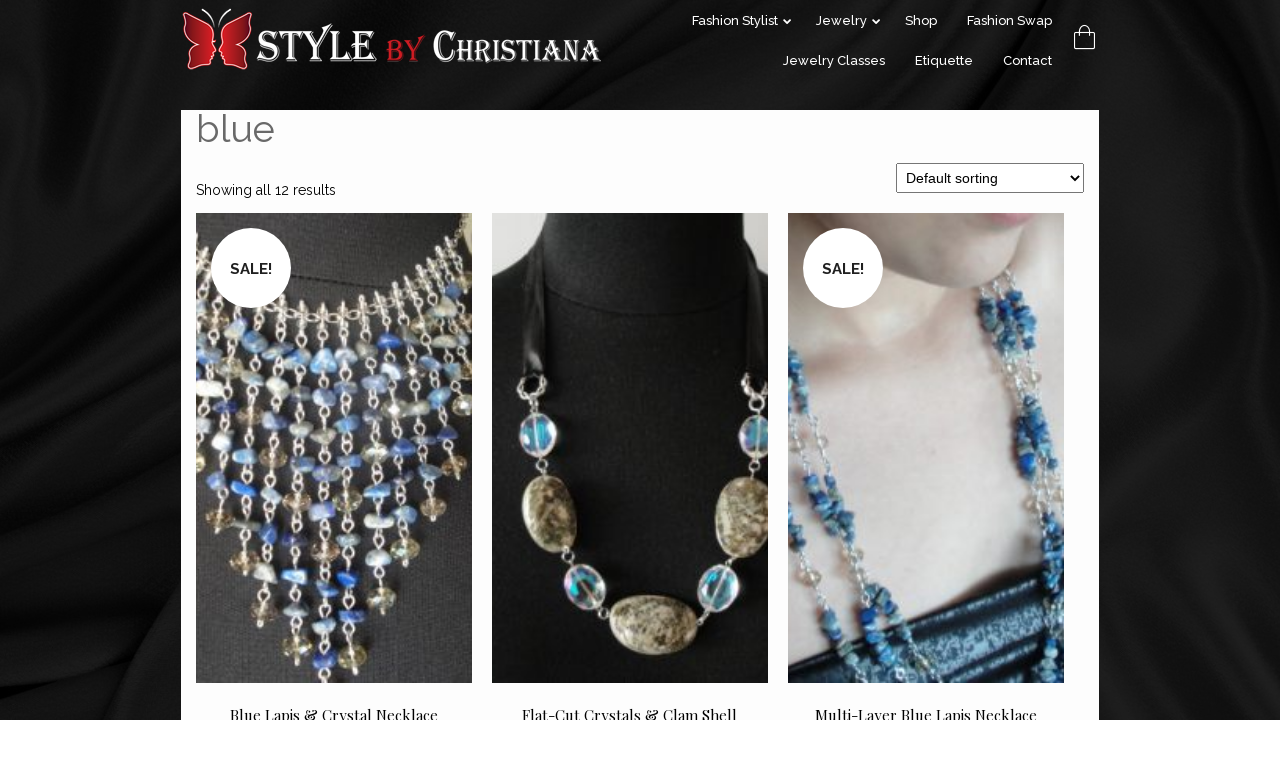

--- FILE ---
content_type: text/html; charset=UTF-8
request_url: https://stylebychristiana.com/product-tag/blue/
body_size: 24182
content:

<!DOCTYPE html>
<html lang="en-US" data-theme="massive-dynamic">
<head>
    <meta sidebar-type="shop" name="post-id" content="670" setting-status="general" detail="other" page-url="https://stylebychristiana.com/product/blue-lapis-crystal-necklace/" />	<meta charset="UTF-8" />
	<meta name="viewport" content="width=device-width,initial-scale=1.0,maximum-scale=1" />
    <meta name="format-detection" content="telephone=no">
    



	<link rel="pingback" href="https://stylebychristiana.com/xmlrpc.php" />

	<!-- Theme Hook -->
    <title>blue &#8211; Style by Christiana</title>
<meta name='robots' content='max-image-preview:large' />
	<style>img:is([sizes="auto" i], [sizes^="auto," i]) { contain-intrinsic-size: 3000px 1500px }</style>
	<link rel='dns-prefetch' href='//static.addtoany.com' />
<link rel="alternate" type="application/rss+xml" title="Style by Christiana &raquo; Feed" href="https://stylebychristiana.com/feed/" />
<link rel="alternate" type="application/rss+xml" title="Style by Christiana &raquo; Comments Feed" href="https://stylebychristiana.com/comments/feed/" />
<link rel="alternate" type="application/rss+xml" title="Style by Christiana &raquo; blue Tag Feed" href="https://stylebychristiana.com/product-tag/blue/feed/" />
<script type="text/javascript">
/* <![CDATA[ */
window._wpemojiSettings = {"baseUrl":"https:\/\/s.w.org\/images\/core\/emoji\/15.0.3\/72x72\/","ext":".png","svgUrl":"https:\/\/s.w.org\/images\/core\/emoji\/15.0.3\/svg\/","svgExt":".svg","source":{"concatemoji":"https:\/\/stylebychristiana.com\/wp-includes\/js\/wp-emoji-release.min.js?ver=5285b317154f106af8e4c892dd92395c"}};
/*! This file is auto-generated */
!function(i,n){var o,s,e;function c(e){try{var t={supportTests:e,timestamp:(new Date).valueOf()};sessionStorage.setItem(o,JSON.stringify(t))}catch(e){}}function p(e,t,n){e.clearRect(0,0,e.canvas.width,e.canvas.height),e.fillText(t,0,0);var t=new Uint32Array(e.getImageData(0,0,e.canvas.width,e.canvas.height).data),r=(e.clearRect(0,0,e.canvas.width,e.canvas.height),e.fillText(n,0,0),new Uint32Array(e.getImageData(0,0,e.canvas.width,e.canvas.height).data));return t.every(function(e,t){return e===r[t]})}function u(e,t,n){switch(t){case"flag":return n(e,"\ud83c\udff3\ufe0f\u200d\u26a7\ufe0f","\ud83c\udff3\ufe0f\u200b\u26a7\ufe0f")?!1:!n(e,"\ud83c\uddfa\ud83c\uddf3","\ud83c\uddfa\u200b\ud83c\uddf3")&&!n(e,"\ud83c\udff4\udb40\udc67\udb40\udc62\udb40\udc65\udb40\udc6e\udb40\udc67\udb40\udc7f","\ud83c\udff4\u200b\udb40\udc67\u200b\udb40\udc62\u200b\udb40\udc65\u200b\udb40\udc6e\u200b\udb40\udc67\u200b\udb40\udc7f");case"emoji":return!n(e,"\ud83d\udc26\u200d\u2b1b","\ud83d\udc26\u200b\u2b1b")}return!1}function f(e,t,n){var r="undefined"!=typeof WorkerGlobalScope&&self instanceof WorkerGlobalScope?new OffscreenCanvas(300,150):i.createElement("canvas"),a=r.getContext("2d",{willReadFrequently:!0}),o=(a.textBaseline="top",a.font="600 32px Arial",{});return e.forEach(function(e){o[e]=t(a,e,n)}),o}function t(e){var t=i.createElement("script");t.src=e,t.defer=!0,i.head.appendChild(t)}"undefined"!=typeof Promise&&(o="wpEmojiSettingsSupports",s=["flag","emoji"],n.supports={everything:!0,everythingExceptFlag:!0},e=new Promise(function(e){i.addEventListener("DOMContentLoaded",e,{once:!0})}),new Promise(function(t){var n=function(){try{var e=JSON.parse(sessionStorage.getItem(o));if("object"==typeof e&&"number"==typeof e.timestamp&&(new Date).valueOf()<e.timestamp+604800&&"object"==typeof e.supportTests)return e.supportTests}catch(e){}return null}();if(!n){if("undefined"!=typeof Worker&&"undefined"!=typeof OffscreenCanvas&&"undefined"!=typeof URL&&URL.createObjectURL&&"undefined"!=typeof Blob)try{var e="postMessage("+f.toString()+"("+[JSON.stringify(s),u.toString(),p.toString()].join(",")+"));",r=new Blob([e],{type:"text/javascript"}),a=new Worker(URL.createObjectURL(r),{name:"wpTestEmojiSupports"});return void(a.onmessage=function(e){c(n=e.data),a.terminate(),t(n)})}catch(e){}c(n=f(s,u,p))}t(n)}).then(function(e){for(var t in e)n.supports[t]=e[t],n.supports.everything=n.supports.everything&&n.supports[t],"flag"!==t&&(n.supports.everythingExceptFlag=n.supports.everythingExceptFlag&&n.supports[t]);n.supports.everythingExceptFlag=n.supports.everythingExceptFlag&&!n.supports.flag,n.DOMReady=!1,n.readyCallback=function(){n.DOMReady=!0}}).then(function(){return e}).then(function(){var e;n.supports.everything||(n.readyCallback(),(e=n.source||{}).concatemoji?t(e.concatemoji):e.wpemoji&&e.twemoji&&(t(e.twemoji),t(e.wpemoji)))}))}((window,document),window._wpemojiSettings);
/* ]]> */
</script>
<style id='wp-emoji-styles-inline-css' type='text/css'>

	img.wp-smiley, img.emoji {
		display: inline !important;
		border: none !important;
		box-shadow: none !important;
		height: 1em !important;
		width: 1em !important;
		margin: 0 0.07em !important;
		vertical-align: -0.1em !important;
		background: none !important;
		padding: 0 !important;
	}
</style>
<link rel='stylesheet' id='wp-block-library-css' href='https://stylebychristiana.com/wp-includes/css/dist/block-library/style.min.css?ver=5285b317154f106af8e4c892dd92395c' type='text/css' media='all' />
<link rel='stylesheet' id='wc-blocks-vendors-style-css' href='https://stylebychristiana.com/wp-content/plugins/woocommerce/packages/woocommerce-blocks/build/wc-blocks-vendors-style.css?ver=10.0.6' type='text/css' media='all' />
<link rel='stylesheet' id='wc-blocks-style-css' href='https://stylebychristiana.com/wp-content/plugins/woocommerce/packages/woocommerce-blocks/build/wc-blocks-style.css?ver=10.0.6' type='text/css' media='all' />
<style id='classic-theme-styles-inline-css' type='text/css'>
/*! This file is auto-generated */
.wp-block-button__link{color:#fff;background-color:#32373c;border-radius:9999px;box-shadow:none;text-decoration:none;padding:calc(.667em + 2px) calc(1.333em + 2px);font-size:1.125em}.wp-block-file__button{background:#32373c;color:#fff;text-decoration:none}
</style>
<style id='global-styles-inline-css' type='text/css'>
:root{--wp--preset--aspect-ratio--square: 1;--wp--preset--aspect-ratio--4-3: 4/3;--wp--preset--aspect-ratio--3-4: 3/4;--wp--preset--aspect-ratio--3-2: 3/2;--wp--preset--aspect-ratio--2-3: 2/3;--wp--preset--aspect-ratio--16-9: 16/9;--wp--preset--aspect-ratio--9-16: 9/16;--wp--preset--color--black: #000000;--wp--preset--color--cyan-bluish-gray: #abb8c3;--wp--preset--color--white: #ffffff;--wp--preset--color--pale-pink: #f78da7;--wp--preset--color--vivid-red: #cf2e2e;--wp--preset--color--luminous-vivid-orange: #ff6900;--wp--preset--color--luminous-vivid-amber: #fcb900;--wp--preset--color--light-green-cyan: #7bdcb5;--wp--preset--color--vivid-green-cyan: #00d084;--wp--preset--color--pale-cyan-blue: #8ed1fc;--wp--preset--color--vivid-cyan-blue: #0693e3;--wp--preset--color--vivid-purple: #9b51e0;--wp--preset--gradient--vivid-cyan-blue-to-vivid-purple: linear-gradient(135deg,rgba(6,147,227,1) 0%,rgb(155,81,224) 100%);--wp--preset--gradient--light-green-cyan-to-vivid-green-cyan: linear-gradient(135deg,rgb(122,220,180) 0%,rgb(0,208,130) 100%);--wp--preset--gradient--luminous-vivid-amber-to-luminous-vivid-orange: linear-gradient(135deg,rgba(252,185,0,1) 0%,rgba(255,105,0,1) 100%);--wp--preset--gradient--luminous-vivid-orange-to-vivid-red: linear-gradient(135deg,rgba(255,105,0,1) 0%,rgb(207,46,46) 100%);--wp--preset--gradient--very-light-gray-to-cyan-bluish-gray: linear-gradient(135deg,rgb(238,238,238) 0%,rgb(169,184,195) 100%);--wp--preset--gradient--cool-to-warm-spectrum: linear-gradient(135deg,rgb(74,234,220) 0%,rgb(151,120,209) 20%,rgb(207,42,186) 40%,rgb(238,44,130) 60%,rgb(251,105,98) 80%,rgb(254,248,76) 100%);--wp--preset--gradient--blush-light-purple: linear-gradient(135deg,rgb(255,206,236) 0%,rgb(152,150,240) 100%);--wp--preset--gradient--blush-bordeaux: linear-gradient(135deg,rgb(254,205,165) 0%,rgb(254,45,45) 50%,rgb(107,0,62) 100%);--wp--preset--gradient--luminous-dusk: linear-gradient(135deg,rgb(255,203,112) 0%,rgb(199,81,192) 50%,rgb(65,88,208) 100%);--wp--preset--gradient--pale-ocean: linear-gradient(135deg,rgb(255,245,203) 0%,rgb(182,227,212) 50%,rgb(51,167,181) 100%);--wp--preset--gradient--electric-grass: linear-gradient(135deg,rgb(202,248,128) 0%,rgb(113,206,126) 100%);--wp--preset--gradient--midnight: linear-gradient(135deg,rgb(2,3,129) 0%,rgb(40,116,252) 100%);--wp--preset--font-size--small: 13px;--wp--preset--font-size--medium: 20px;--wp--preset--font-size--large: 36px;--wp--preset--font-size--x-large: 42px;--wp--preset--spacing--20: 0.44rem;--wp--preset--spacing--30: 0.67rem;--wp--preset--spacing--40: 1rem;--wp--preset--spacing--50: 1.5rem;--wp--preset--spacing--60: 2.25rem;--wp--preset--spacing--70: 3.38rem;--wp--preset--spacing--80: 5.06rem;--wp--preset--shadow--natural: 6px 6px 9px rgba(0, 0, 0, 0.2);--wp--preset--shadow--deep: 12px 12px 50px rgba(0, 0, 0, 0.4);--wp--preset--shadow--sharp: 6px 6px 0px rgba(0, 0, 0, 0.2);--wp--preset--shadow--outlined: 6px 6px 0px -3px rgba(255, 255, 255, 1), 6px 6px rgba(0, 0, 0, 1);--wp--preset--shadow--crisp: 6px 6px 0px rgba(0, 0, 0, 1);}:where(.is-layout-flex){gap: 0.5em;}:where(.is-layout-grid){gap: 0.5em;}body .is-layout-flex{display: flex;}.is-layout-flex{flex-wrap: wrap;align-items: center;}.is-layout-flex > :is(*, div){margin: 0;}body .is-layout-grid{display: grid;}.is-layout-grid > :is(*, div){margin: 0;}:where(.wp-block-columns.is-layout-flex){gap: 2em;}:where(.wp-block-columns.is-layout-grid){gap: 2em;}:where(.wp-block-post-template.is-layout-flex){gap: 1.25em;}:where(.wp-block-post-template.is-layout-grid){gap: 1.25em;}.has-black-color{color: var(--wp--preset--color--black) !important;}.has-cyan-bluish-gray-color{color: var(--wp--preset--color--cyan-bluish-gray) !important;}.has-white-color{color: var(--wp--preset--color--white) !important;}.has-pale-pink-color{color: var(--wp--preset--color--pale-pink) !important;}.has-vivid-red-color{color: var(--wp--preset--color--vivid-red) !important;}.has-luminous-vivid-orange-color{color: var(--wp--preset--color--luminous-vivid-orange) !important;}.has-luminous-vivid-amber-color{color: var(--wp--preset--color--luminous-vivid-amber) !important;}.has-light-green-cyan-color{color: var(--wp--preset--color--light-green-cyan) !important;}.has-vivid-green-cyan-color{color: var(--wp--preset--color--vivid-green-cyan) !important;}.has-pale-cyan-blue-color{color: var(--wp--preset--color--pale-cyan-blue) !important;}.has-vivid-cyan-blue-color{color: var(--wp--preset--color--vivid-cyan-blue) !important;}.has-vivid-purple-color{color: var(--wp--preset--color--vivid-purple) !important;}.has-black-background-color{background-color: var(--wp--preset--color--black) !important;}.has-cyan-bluish-gray-background-color{background-color: var(--wp--preset--color--cyan-bluish-gray) !important;}.has-white-background-color{background-color: var(--wp--preset--color--white) !important;}.has-pale-pink-background-color{background-color: var(--wp--preset--color--pale-pink) !important;}.has-vivid-red-background-color{background-color: var(--wp--preset--color--vivid-red) !important;}.has-luminous-vivid-orange-background-color{background-color: var(--wp--preset--color--luminous-vivid-orange) !important;}.has-luminous-vivid-amber-background-color{background-color: var(--wp--preset--color--luminous-vivid-amber) !important;}.has-light-green-cyan-background-color{background-color: var(--wp--preset--color--light-green-cyan) !important;}.has-vivid-green-cyan-background-color{background-color: var(--wp--preset--color--vivid-green-cyan) !important;}.has-pale-cyan-blue-background-color{background-color: var(--wp--preset--color--pale-cyan-blue) !important;}.has-vivid-cyan-blue-background-color{background-color: var(--wp--preset--color--vivid-cyan-blue) !important;}.has-vivid-purple-background-color{background-color: var(--wp--preset--color--vivid-purple) !important;}.has-black-border-color{border-color: var(--wp--preset--color--black) !important;}.has-cyan-bluish-gray-border-color{border-color: var(--wp--preset--color--cyan-bluish-gray) !important;}.has-white-border-color{border-color: var(--wp--preset--color--white) !important;}.has-pale-pink-border-color{border-color: var(--wp--preset--color--pale-pink) !important;}.has-vivid-red-border-color{border-color: var(--wp--preset--color--vivid-red) !important;}.has-luminous-vivid-orange-border-color{border-color: var(--wp--preset--color--luminous-vivid-orange) !important;}.has-luminous-vivid-amber-border-color{border-color: var(--wp--preset--color--luminous-vivid-amber) !important;}.has-light-green-cyan-border-color{border-color: var(--wp--preset--color--light-green-cyan) !important;}.has-vivid-green-cyan-border-color{border-color: var(--wp--preset--color--vivid-green-cyan) !important;}.has-pale-cyan-blue-border-color{border-color: var(--wp--preset--color--pale-cyan-blue) !important;}.has-vivid-cyan-blue-border-color{border-color: var(--wp--preset--color--vivid-cyan-blue) !important;}.has-vivid-purple-border-color{border-color: var(--wp--preset--color--vivid-purple) !important;}.has-vivid-cyan-blue-to-vivid-purple-gradient-background{background: var(--wp--preset--gradient--vivid-cyan-blue-to-vivid-purple) !important;}.has-light-green-cyan-to-vivid-green-cyan-gradient-background{background: var(--wp--preset--gradient--light-green-cyan-to-vivid-green-cyan) !important;}.has-luminous-vivid-amber-to-luminous-vivid-orange-gradient-background{background: var(--wp--preset--gradient--luminous-vivid-amber-to-luminous-vivid-orange) !important;}.has-luminous-vivid-orange-to-vivid-red-gradient-background{background: var(--wp--preset--gradient--luminous-vivid-orange-to-vivid-red) !important;}.has-very-light-gray-to-cyan-bluish-gray-gradient-background{background: var(--wp--preset--gradient--very-light-gray-to-cyan-bluish-gray) !important;}.has-cool-to-warm-spectrum-gradient-background{background: var(--wp--preset--gradient--cool-to-warm-spectrum) !important;}.has-blush-light-purple-gradient-background{background: var(--wp--preset--gradient--blush-light-purple) !important;}.has-blush-bordeaux-gradient-background{background: var(--wp--preset--gradient--blush-bordeaux) !important;}.has-luminous-dusk-gradient-background{background: var(--wp--preset--gradient--luminous-dusk) !important;}.has-pale-ocean-gradient-background{background: var(--wp--preset--gradient--pale-ocean) !important;}.has-electric-grass-gradient-background{background: var(--wp--preset--gradient--electric-grass) !important;}.has-midnight-gradient-background{background: var(--wp--preset--gradient--midnight) !important;}.has-small-font-size{font-size: var(--wp--preset--font-size--small) !important;}.has-medium-font-size{font-size: var(--wp--preset--font-size--medium) !important;}.has-large-font-size{font-size: var(--wp--preset--font-size--large) !important;}.has-x-large-font-size{font-size: var(--wp--preset--font-size--x-large) !important;}
:where(.wp-block-post-template.is-layout-flex){gap: 1.25em;}:where(.wp-block-post-template.is-layout-grid){gap: 1.25em;}
:where(.wp-block-columns.is-layout-flex){gap: 2em;}:where(.wp-block-columns.is-layout-grid){gap: 2em;}
:root :where(.wp-block-pullquote){font-size: 1.5em;line-height: 1.6;}
</style>
<link rel='stylesheet' id='contact-form-7-css' href='https://stylebychristiana.com/wp-content/plugins/contact-form-7/includes/css/styles.css?ver=5.9.2' type='text/css' media='all' />
<link rel='stylesheet' id='woocommerce-layout-css' href='https://stylebychristiana.com/wp-content/plugins/woocommerce/assets/css/woocommerce-layout.css?ver=7.7.2' type='text/css' media='all' />
<link rel='stylesheet' id='woocommerce-smallscreen-css' href='https://stylebychristiana.com/wp-content/plugins/woocommerce/assets/css/woocommerce-smallscreen.css?ver=7.7.2' type='text/css' media='only screen and (max-width: 768px)' />
<link rel='stylesheet' id='woocommerce-general-css' href='https://stylebychristiana.com/wp-content/plugins/woocommerce/assets/css/woocommerce.css?ver=7.7.2' type='text/css' media='all' />
<style id='woocommerce-inline-inline-css' type='text/css'>
.woocommerce form .form-row .required { visibility: visible; }
</style>
<link rel='stylesheet' id='style-css' href='https://stylebychristiana.com/wp-content/themes/massive-dynamic/style.css?ver=8' type='text/css' media='all' />
<style id='style-inline-css' type='text/css'>
.footer-widgets .widget-md-text .text-widget-desc p{padding-right:40px}.modernStyle .text-widget-image{display:inline-block}.widget-md-text .text-widget-image{max-width:300px;max-height:70px;margin-bottom:-9px}.center-align .widget-md-text .text-widget-image{margin:0 auto}.right-align .widget-md-text .text-widget-image{float:right}.widget-md-text #text-widget-btn{margin-top:25px;color:inherit;border-color:inherit}.widget-md-text #text-widget-btn .shortcode-btn .fade-square{transition:border-color .3s}.widget-md-text #text-widget-btn .shortcode-btn .fade-square span{transition:color .3s}.dark .widget-md-text .text-widget-desc p,.dark-sidebar .widget-md-text .text-widget-desc p{color:rgba(0,0,0,0.6) !important}.dark .widget-md-text #text-widget-btn .shortcode-btn .fade-square,.dark-sidebar .widget-md-text #text-widget-btn .shortcode-btn .fade-square{border-color:rgba(0,0,0,0.6);padding:10px 21px 10px 10px}.dark .widget-md-text #text-widget-btn .shortcode-btn .fade-square:hover,.dark-sidebar .widget-md-text #text-widget-btn .shortcode-btn .fade-square:hover{border-color:rgba(0,0,0,1)}.dark .widget-md-text #text-widget-btn .shortcode-btn .fade-square:hover span,.dark-sidebar .widget-md-text #text-widget-btn .shortcode-btn .fade-square:hover span{color:rgba(0,0,0,1)}.light .widget-md-text .text-widget-desc p,.light-sidebar .widget-md-text .text-widget-desc p{color:rgba(255,255,255,0.6) !important}.light .widget-md-text #text-widget-btn .shortcode-btn .fade-square,.light-sidebar .widget-md-text #text-widget-btn .shortcode-btn .fade-square{border:1px solid rgba(255,255,255,0.6)}.light .widget-md-text #text-widget-btn .shortcode-btn .fade-square:hover,.light-sidebar .widget-md-text #text-widget-btn .shortcode-btn .fade-square:hover{border:1px solid rgba(255,255,255,1)}.light .widget-md-text #text-widget-btn .shortcode-btn .fade-square:hover span,.light-sidebar .widget-md-text #text-widget-btn .shortcode-btn .fade-square:hover span{color:rgba(255,255,255,1)}.textwidget iframe{width:100%}.shortcode-btn .button-icon{vertical-align:middle;text-align:center}.shortcode-btn{display:inline-block;backface-visibility:hidden;padding:1px;white-space:nowrap}.shortcode-btn .button{display:inline-table}.shortcode-btn .button.fill-oval span,.shortcode-btn .button.fade-oval span{vertical-align:middle;position:relative;top:-1px}.shortcode-btn .button.button-small.slide span{position:relative;top:-2px}.shortcode-btn .animation{overflow:hidden}.shortcode-btn .button-small{font-size:12px;line-height:13px}.shortcode-btn .button-standard .button-icon{font-size:15px;width:15px;height:15px;line-height:15px}.shortcode-btn .button-standard .button-icon{font-size:14px;width:22px;height:22px;line-height:22px}.shortcode-btn .button-standard{font-size:13px;line-height:13px}.shortcode-btn .button.fade-square.button-small .button-icon{font-size:14px}.shortcode-btn .button.fade-oval.button-standard .button-icon,.shortcode-btn .button.fill-oval.button-standard .button-icon{font-size:18px}.shortcode-btn .button.fade-oval.button-small .button-icon,.shortcode-btn .button.fill-oval.button-small .button-icon{font-size:14px}.shortcode-btn .animation span{display:inline-block}.shortcode-btn .button-standard.animation{letter-spacing:6px}body:not(.compose-mode) .shortcode-btn .button-standard.animation{overflow:hidden}.shortcode-btn .button-small.animation{letter-spacing:4px}.shortcode-btn .button-small.animation span,.shortcode-btn .button-standard.animation span{margin-right:9px}.shortcode-btn .button-small.animation .button-icon{font-size:15px}.shortcode-btn .button-standard.slide,.shortcode-btn .button-small.slide{text-align:left}.shortcode-btn .slide.slide-transition{transition:width .4s,background .4s}.shortcode-btn .button-standard.slide{height:52px;width:52px}.shortcode-btn .button-small.slide{height:40px;width:40px}.shortcode-btn .button-standard.slide span{left:25px;opacity:0;padding-right:24px;top:50%;transform:translateY(-50%);bottom:0;font-size:14px}.shortcode-btn .button-small.slide span{opacity:0;left:17px;padding-right:15px;top:0;bottom:0;margin:13px 0}.shortcode-btn .button-standard.slide .button-icon{width:47px;display:table;height:52px;line-height:54px}.shortcode-btn .button-small.slide .button-icon{width:38px;display:inline-block;height:40px;line-height:38px}.shortcode-btn .button-standard.come-in{border:3px solid}.shortcode-btn .button-small.come-in{border:2px solid}.shortcode-btn .button-standard.flash-animate:hover .button-icon{left:5px}.shortcode-btn .button-small.flash-animate:hover .button-icon{left:4px}.shortcode-btn .button-standard.flash-animate:hover{letter-spacing:0}.shortcode-btn .fade-square,.shortcode-btn .fade-oval,.shortcode-btn .fill-oval,.shortcode-btn .slide,.shortcode-btn .come-in,.shortcode-btn .fill-rectangle,.shortcode-btn .animation,.shortcode-btn .flash-animate{opacity:1;border:1px solid;font-weight:400}.shortcode-btn .fade-oval,.shortcode-btn .flash-animate,.shortcode-btn .slide{border:2px solid}.shortcode-btn .fade-square,.shortcode-btn .fade-oval,.shortcode-btn .come-in,.shortcode-btn .animation,.shortcode-btn .flash-animate{-webkit-transition:background-color .3s;-moz-transition:background-color .3s;-ms-transition:background-color .3s;-o-transition:background-color .3s;transition:background-color .3s}.shortcode-btn .fade-square,.shortcode-btn .flash-animate{border-radius:3px}.shortcode-btn .fade-square .button-icon,.shortcode-btn .fade-oval .button-icon,.shortcode-btn .fill-oval .button-icon{padding-right:10px}.shortcode-btn .fade-square .button-icon,.shortcode-btn .fade-square span,.shortcode-btn .fade-oval .button-icon,.shortcode-btn .fade-oval span{-webkit-transition:all 100ms;-moz-transition:all 100ms;-ms-transition:all 100ms;white-space:nowrap;-o-transition:all 100ms;transition:all 100ms}.shortcode-btn .fill-oval{-webkit-transition:all .4s;-moz-transition:all .4s;-ms-transition:all .4s;-o-transition:all .4s;transition:all .4s}.shortcode-btn .fade-oval,.shortcode-btn .fill-oval{border-radius:50px;font-size:14px}.shortcode-btn .fill-oval span{line-height:13px}.shortcode-btn .slide .button-icon{transition:all .8s}.shortcode-btn .slide{border-radius:50px;display:flex;align-items:center;text-align:center;position:relative;overflow:hidden}.shortcode-btn .slide span{white-space:nowrap;-webkit-transition:left .4s,opacity .4s;-moz-transition:left .4s,opacity .4s;-ms-transition:left .4s,opacity .4s;-o-transition:left .4s,opacity .4s;transition:left .4s,opacity .4s}.shortcode-btn .slide:hover{border-radius:50px;background-color:#2d2d2d;width:124px}.shortcode-btn .slide:hover .button-icon{transform:rotate(360deg)}.shortcode-btn .slide .button-icon{font-size:18px}.shortcode-btn .come-in,.shortcode-btn .fill-rectangle{position:relative;overflow:hidden;z-index:9;transition:all .4s}.shortcode-btn .come-in:hover:after{width:100%}.shortcode-btn .come-in:after{content:'';position:absolute;z-index:-1;width:0;height:100%;top:0;right:0;-webkit-transition:all .3s;-moz-transition:all .3s;-ms-transition:all .3s;-o-transition:all .3s;transition:all .3s}.shortcode-btn .come-in .button-icon,.shortcode-btn .come-in span{-webkit-transition:all .3s;-moz-transition:all .3s;-ms-transition:all .3s;-o-transition:all .3s;transition:all .3s}.shortcode-btn .come-in .button-icon,.shortcode-btn .fill-rectangle .button-icon{margin-right:10px}.shortcode-btn .button-standard.come-in span,.shortcode-btn .button-standard.fill-rectangle span{font-size:14px;line-height:1.2em}.shortcode-btn .button-standard.come-in .button-icon,.shortcode-btn .button-standard.fill-rectangle .button-icon{font-size:15px}.shortcode-btn .animation{font-size:13px;line-height:13px;position:relative;border:1px solid;-webkit-transition:opacity .4s,color .4s;-moz-transition:opacity .4s,color .4s;-ms-transition:opacity .4s,color .4s;-o-transition:opacity .4s,color .4s;transition:opacity .4s,color .4s}.shortcode-btn .animation:after{content:"";position:absolute;left:-125px;width:80px;height:100px;top:-25px;-webkit-transition:left .4s,opacity .4s,color .4s,transform .4s;-moz-transition:left .4s,opacity .4s,color .4s,transform .4s;-ms-transition:left .4s,opacity .4s,color .4s,transform .4s;-o-transition:left .4s,opacity .4s,color .4s,transform .4s;transition:left .4s,opacity .4s,color .4s,transform .4s;-webkit-transform:skew(40deg);-moz-transform:skew(40deg);-ms-transform:skew(40deg);-o-transform:skew(40deg);transform:skew(40deg)}.shortcode-btn .animation:hover:after{-webkit-transform:skew(0);-moz-transform:skew(0);-ms-transform:skew(0);-o-transform:skew(0);transform:skew(0);left:101%}.shortcode-btn .animation:hover{opacity:1}.shortcode-btn .animation .button-icon{font-size:15px}.shortcode-btn .flash-animate{-webkit-transition:all .3s;-moz-transition:all .3s;-ms-transition:all .3s;-o-transition:all .3s;transition:all .3s}.shortcode-btn .flash-animate:hover .button-icon{opacity:1;left:5px}.shortcode-btn .flash-animate .button-icon{opacity:0;left:-3px;position:relative;-webkit-transition:all .3s;-moz-transition:all .3s;-ms-transition:all .3s;-o-transition:all .3s;transition:all .3s}
.widget-md-social .item{margin-bottom:20px}.widget-md-social a i.icon{margin-right:10px}.sidebar.right-align .widget-md-social .item-list a i.icon{float:right;margin:3px 0 0 10px}.footer-widgets .widget-md-social a i.icon{padding:5px;border-radius:50px;display:inherit;transition:background-color .3s}.footer-widgets.light .widget-md-social a i.icon{background-color:rgba(255,255,255,0.6);color:rgba(0,0,0,.6)}.footer-widgets.dark .widget-md-social a i.icon{background-color:rgba(0,0,0,0.6);color:rgba(255,255,255,.6)}.footer-widgets.light .widget-md-social a:hover i.icon{background-color:#fff}.footer-widgets.dark .widget-md-social a:hover i.icon{background-color:#000}.footer-widgets .widget-md-social a i.text{font-style:normal}
</style>
<link rel='stylesheet' id='page-style-css' href='https://stylebychristiana.com/wp-content/uploads/md_cache/670.css?ver=2023-11-13-04-56-198' type='text/css' media='all' />
<link rel='stylesheet' id='plugin-styles-css' href='https://stylebychristiana.com/wp-content/themes/massive-dynamic/assets/css/plugin.min.css' type='text/css' media='all' />
<link rel='stylesheet' id='woo-commerce-styles-css' href='https://stylebychristiana.com/wp-content/themes/massive-dynamic/assets/css/woo-commerce.min.css?ver=8' type='text/css' media='all' />
<link rel='stylesheet' id='px-iconfonts-style-css' href='https://stylebychristiana.com/wp-content/themes/massive-dynamic/assets/css/iconfonts.min.css' type='text/css' media='all' />
<link rel='stylesheet' id='flexslider-style-css' href='https://stylebychristiana.com/wp-content/themes/massive-dynamic/assets/css/flexslider.min.css' type='text/css' media='all' />
<link rel='stylesheet' id='responsive-style-css' href='https://stylebychristiana.com/wp-content/themes/massive-dynamic/assets/css/responsive.min.css?ver=8' type='text/css' media='all' />
<style id='responsive-style-inline-css' type='text/css'>
h1{color:rgb(105, 105, 105);font-family:Raleway;font-weight:400;font-style:normal;font-size:35px;line-height:75px;letter-spacing:0px;}h2{color:rgb(0,0,0);font-family:Raleway;font-weight:400;font-style:normal;font-size:60px;line-height:65px;letter-spacing:0px;}h3, h3.wpb_accordion_header,h3.wpb_toggle_header,.woocommerce-loop-product__title{color:rgb(0,0,0);font-family:Playfair Display;font-weight:400;font-style:normal;font-size:40px;line-height:55px;letter-spacing:0px;}h4{color:rgb(0,0,0);font-family:Playfair Display;font-weight:200;font-style:normal;font-size:25px;line-height:45px;letter-spacing:0px;}h5{color:rgb(0,0,0);font-family:Raleway;font-weight:400;font-style:normal;font-size:30px;line-height:35px;letter-spacing:0px;}h6{color:rgb(0,0,0);font-family:Raleway;font-weight:400;font-style:normal;font-size:20px;line-height:25px;letter-spacing:0px;}p{color:rgb(0,0,0);font-family:Raleway;font-weight:400;font-style:normal;font-size:14px;line-height:14px;letter-spacing:0px;}a{color:rgb(0,0,0);font-family:Raleway;font-weight:400;font-style:normal;font-size:14px;line-height:14px;letter-spacing:0px;}.woocommerce-order-received table.shop_table th{color:rgb(0,0,0);font-family:Raleway;font-weight:400 !important;font-style:normal;font-size:14px;line-height:14px;letter-spacing:0px;}.layout{padding-top:0.0px;padding-bottom:5.1px;width:74%;}main{padding-top:92.2px;}header.side-classic .icons-holder ul.icons-pack > li.icon.notification-item, header ul.icons-pack li.notification-item, header.top ul.icons-pack li.notification-item, header.top-block .style-style2 .icons-pack .icon.notification-item{display:none;}header.side-classic .icons-holder ul.icons-pack > li.icon.search-item, header ul.icons-pack li.search-item, header.top ul.icons-pack li.search-item, header.top-block .style-style2 .icons-pack .icon.search-item ,.navigation-mobile .search-form{display:none;}header { top:0px;}header[class *= "side-" ]{width: 14%;;}header:not(.top-block) .top nav > ul > li .menu-title .icon , header.side-classic .side nav > ul > li > a .menu-title .icon, header.side-classic.standard-mode .style-center nav > ul > li > a .menu-title .icon, .gather-overlay .navigation li a span.icon, header.top-block.header-style1 .navigation > ul > li > a span.icon, header:not(.top-block) .top nav > ul > li .hover-effect .icon {display:none;} header:not(.top-block) .top nav > ul > li .menu-title .title, header.side-classic .side nav > ul > li > a .menu-title .title, header:not(.top-block) .top nav > ul > li .hover-effect .title {display:inline-block;}.activeMenu{ color:rgb(190,170,118) !important;}header a, header .navigation a, header .navigation, .gather-overlay .menu a, header.side-classic div.footer .footer-content .copyright p{ color:rgb(255,255,255);font-family:Raleway;font-weight:500;font-style:normal;font-size:13px;letter-spacing:0px;line-height : 1.5em;}header .icons-pack a{color:rgb(255,255,255)}header .navigation .separator a {background-color:rgba(255,255,255,0.5);;}header .icons-pack .elem-container .title-content{color:rgb(255,255,255);}.top-classic .navigation .menu-separator,.top-logotop .navigation .menu-separator{ background-color:rgb(190,170,118);}.top-classic:not(.header-clone) .style-wireframe .navigation .menu-separator{ background-color:rgb(255,255,255);}header.top-block .icons-pack li .elem-container,header .top .icons-pack .icon span,header.top-block .icons-pack li .title-content .icon,header.top-modern .icons-pack li .title-content .icon,header .icons-pack a{ font-size:22px;}.gather-btn .gather-menu-icon,header .icons-pack a.shopcart .icon-shopcart2,header .icons-pack a.shopcart .icon-shopping-cart{font-size:25px;}header .icons-pack .shopcart-item .number{color:rgb(255,255,255);background-color:rgb(190,170,118);}.layout-container .business{display:none;}header.top-classic:not(.header-clone) .content:not(.style-wireframe) nav > ul > li:hover > a .menu-title , header.top-classic:not(.header-clone) .content:not(.style-wireframe) nav > ul > li:hover > a .menu-title:after{ color:rgb(190,170,118);} .top-classic .style-wireframe .navigation > ul > li:hover .menu-separator{ background-color:rgb(190,170,118);} header.top-classic .icons-pack .icon:hover { color:rgb(190,170,118);}header.top-modern .btn-1b:after { background:rgb(255,255,255);}header.top-modern .btn-1b:active{ background:rgb(255,255,255);}header.top-modern nav > ul> li, header.top-modern .icons-pack li, header.top-modern .first-part{ border-right: 1px solid rgba(255,255,255,0.3);;}header.top-modern .business{ border-bottom: 1px solid rgba(255,255,255,0.3);;}header.top-modern .business, header.top-modern .business a{ color:rgb(255,255,255);}header.side-classic nav > ul > li:hover > a, header.side-classic.standard-mode .icons-holder ul.icons-pack li:hover a, header.side-classic.standard-mode .footer-socials li:hover a, header.side-classic nav > ul > li.has-dropdown:not(.megamenu):hover > a, header.side-classic nav > ul > li:hover > a > .menu-title span, header.side-classic .footer-socials li a .hover, header.side-classic .icons-pack li a .hover, header.side-modern .icons-pack li a span.hover, header.side-modern .nav-modern-button span.hover, header.side-modern .footer-socials span.hover, header.side-classic nav > ul > li.has-dropdown:not(.megamenu) .dropdown a:hover .menu-title span, header.side-classic nav > ul > li > ul li.has-dropdown:not(.megamenu):hover > a .menu-title span{ color:rgb(190,170,118);border-color:rgb(190,170,118);}header.side-classic div.footer ul li.info .footer-content span, header.side-classic .icons-pack li.search .search-form input{ color:rgb(255,255,255);}header.side-classic div.footer ul, header.side-classic div.footer ul li, header.side-classic .icons-holder{ border-color:rgb(255,255,255);}header.side-classic .icons-holder li hr{ background-color:rgb(255,255,255);}header .side .footer .copyright p{ color:rgb(255,255,255);}header .color-overlay, header.side-modern .footer .info .footer-content .copyright, header.side-modern .footer .info .footer-content .footer-socials, header.side-modern .search-form input[type="text"]{background-color: rgba(0,0,0,0);}header:not(.header-clone) > .color-overlay{}.second-header-bg {}header nav.navigation li.megamenu > .dropdown, header nav.navigation li.has-dropdown > .dropdown{ display : table; position: absolute; top:80px;}header nav.navigation li.megamenu > .dropdown > .megamenu-dropdown-overlay, .gather-overlay nav li.megamenu > .dropdown > .megamenu-dropdown-overlay, header nav > ul > li.has-dropdown:not(.megamenu) ul .megamenu-dropdown-overlay{ background-color:rgba(255,255,255,.8);}header nav.navigation > ul > li.megamenu > ul > li > a{ color:rgb(200,200,200);}header[class *= "top-"]:not(.right) nav.navigation li.megamenu > ul.dropdown:not(.side-line), header[class *= "top-"]:not(.right) nav.navigation > ul > li.has-dropdown > ul.dropdown:not(.side-line){border-top:3px solid rgba(63,63,63,1);}header.top nav.navigation > ul > li.has-dropdown:not(.megamenu) .dropdown.side-line, header.top nav.navigation li.megamenu > .dropdown.side-line, .gather-overlay nav.navigation > ul > li.has-dropdown:not(.megamenu) .dropdown.side-line, .gather-overlay nav.navigation li.megamenu > .dropdown.side-line{ border-left: 3px solid rgba(63,63,63,1);}header.top nav.navigation > ul > li.has-dropdown:not(.megamenu) .dropdown.side-line li:after, .gather-overlay nav.navigation > ul > li.has-dropdown:not(.megamenu) .dropdown.side-line li:after{ background-color:rgba(0,0,0,0.3);;}header[class *= "top-"]:not(.right) nav.navigation li.megamenu > .dropdown,header[class *= "top-"]:not(.right) nav.navigation li.has-dropdown > .dropdown{left: 0;}header[class *= "top-"] nav .dropdown a, header[class *= "side-"] nav .dropdown a, .gather-overlay nav .dropdown a{ font-size:12px;}.gather-overlay nav.navigation li.megamenu > .dropdown, .gather-overlay nav.navigation li.has-dropdown > .dropdown{ background-color:rgba(255,255,255,.8);display : table; left: 0; position: absolute; top: 150%; }header.left nav.navigation > ul > li.has-dropdown > .dropdown .megamenu-dropdown-overlay, header.side-modern .side.style-style2 nav > ul > li .megamenu-dropdown-overlay, header.side-modern .side.style-style1 nav > ul .megamenu-dropdown-overlay, header.side-modern .style-style1.side nav ul li{ background-color:rgba(255,255,255,.8);}header.side-modern .style-style1.side nav ul li, header.side-modern .style-style1.side nav.navigation > ul > li.has-dropdown .dropdown{ border-color:rgba(0,0,0,0.3);;color:rgb(0,0,0);}header nav.navigation .dropdown a, header.side-modern nav.navigation a, .gather-overlay nav.navigation .dropdown a{ color:rgb(0,0,0);position: relative !important; width: auto !important;}header .top nav > ul > li > ul li:hover > a .menu-title span, header .top nav > ul > li .dropdown a:hover .menu-title span, .gather-overlay nav > ul > li > ul li:hover > a .menu-title span, .gather-overlay nav > ul > li .dropdown a:hover .menu-title span, header.side-classic nav > ul > li > ul li:hover > a .menu-title span, header.side-classic nav > ul > li .dropdown a:hover .menu-title span, header.side-modern .side.style-style2 nav.navigation ul li a:hover{ color:rgba(63,63,63,1);border-color:rgba(63,63,63,1);}header.side-modern .side.style-style1 nav.navigation ul li:hover{ background-color:rgba(63,63,63,1);}.layout-container> .color-overlay.color-type { display:none; }.layout-container > .color-overlay.texture-type,.layout-container> .texture-overlay{ display:none; }.layout-container> .color-overlay.color-type {background-color:rgb(42,42,42);}.layout-container> .bg-image { background-image: url(https://stylebychristiana.com/wp-content/uploads/2021/04/gray_silk_sateen_gray_texture_tissue_hd-wallpaper-401172-scaled.jpg);}.layout-container> .bg-image { background-repeat:no-repeat;background-attachment:fixed;background-position:center top;background-size: inherit;opacity:1;}.layout-container > .color-overlay.image-type {background-color: rgba(0,0,0,0.86);}.layout-container> .texture-overlay { opacity:1.0;background-image: url(https://stylebychristiana.com/wp-content/uploads/2021/04/5.png);}.layout-container> .color-overlay.texture-type { background-color:rgba(0,0,0,0.13);}footer> .color-overlay,footer> .texture-overlay,footer > .bg-image { display:none; }footer> .color-overlay.color-type { display:none; }footer > .color-overlay.texture-type,footer> .texture-overlay{ display:none; }footer> .bg-image { background-repeat:no-repeat;background-attachment:fixed;background-position:center top;background-size: cover;opacity:1;}footer> .texture-overlay { opacity:0.5;background-image: url(https://stylebychristiana.com/wp-content/uploads/2021/04/1-1.png);}main .content .color-overlay.color-type { background-color: rgb(253,253,253);}main .content { padding:0.0px;}main #content { margin-left: auto; margin-right: auto; }footer {width: 97% ; margin-top:0.0px; }footer .content{width:100%;}#footer-bottom .social-icons span a,#footer-bottom .go-to-top a,#footer-bottom p{color:rgb(168,168,168)}footer.footer-default .footer-widgets {background-color:rgba(11,11,11,0.58);overflow: hidden;}footer .widget-area {height:310px;}footer hr.footer-separator{height:0px;background-color:rgba(255,255,255,.1)}footer.footer-default .widget-area.classicStyle.border.boxed div[class*="col-"]{height:190px;}footer.footer-default .widget-area.classicStyle.border.full div[class*="col-"]{height :310px;padding : 45px 30px;}footer.footer-default #footer-bottom{background-color:rgba(0,0,0,0);}#footer-bottom{height:86px;}#footer-bottom .social-icons > span:not(.go-to-top){display:inline-flex;}#footer-bottom .copyright{display:block;}#footer-bottom .logo{opacity:1;}#footer-bottom .logo{display:none;}#footer-bottom {display:block;}.sidebar.box .widget > .color-overlay.image-type,.sidebar.box .widget> .bg-image { display:none; }.sidebar.box .widget > .color-overlay.texture-type,.sidebar.box .widget> .texture-overlay{ display:none; }.sidebar.box .widget> .color-overlay.color-type {background-color:#FFF;}.sidebar.box .widget> .bg-image { background-repeat:no-repeat;background-attachment:fixed;background-position:center top;background-size: cover;opacity:1;}.sidebar.box .widget> .texture-overlay { opacity:0.5;background-image: url(https://stylebychristiana.com/wp-content/uploads/2021/04/1-5.png);}.sidebar > .color-overlay.image-type,.sidebar> .bg-image { display:none; }.sidebar > .color-overlay.texture-type,.sidebar> .texture-overlay{ display:none; }.sidebar> .color-overlay.color-type {background-color:#FFF;}.sidebar> .bg-image { background-repeat:no-repeat;background-attachment:fixed;background-position:center top;background-size: cover;opacity:1;}.sidebar> .texture-overlay { opacity:0.5;background-image: url(https://stylebychristiana.com/wp-content/uploads/2021/04/1-5.png);}.sidebar.box .widget .color-overlay, .sidebar.box .widget .texture-overlay, .sidebar.box .widget .bg-image{ display:none;}.dark-sidebar .widget-contact-info-content, .dark .widget-contact-info-content{ background:url(https://stylebychristiana.com/wp-content/themes/massive-dynamic/assets/img/map-dark.png)no-repeat 10px 15px;}.light-sidebar .widget-contact-info-content, .light .widget-contact-info-content{ background:url(https://stylebychristiana.com/wp-content/themes/massive-dynamic/assets/img/map-light.png)no-repeat 10px 15px;}.layout-container .business { background:rgb(82,82,82);top:0px;height: 36px;}.layout-container .business,.layout-container .business a { color:rgba(255,255,255,1);}header { margin-top: 0 }.box_size{ width:96%}.box_size_container{ width:96%}.widget a, .widget p, .widget span:not(.icon-caret-right)/*:not(.star-rating span)*/{ font-family:Raleway;}.loop-post-content .post-title:hover{ color:rgba(105,105,105,0.8);;}.woocommerce ul.product_list_widget li span:not(.star-rating span){ font-family:Raleway;}.notification-center .post .date .day.accent-color, #notification-tabs p.total, #notification-tabs p.total .amount, #notification-tabs .cart_list li .quantity, #notification-tabs .cart_list li .quantity .amount{ color :rgb(181,169,114);}.notification-center span, .notification-center a, .notification-center p, #notification-tabs #result-container .search-title, #notification-tabs #result-container .more-result, #notification-tabs #result-container .item .title, #notification-tabs #search-input, #notification-tabs .cart_list li.empty, .notification-collapse{ font-family :Raleway;}.notification-center .pager .posts, .notification-center #notification-tabs .pager .posts.selected{ display :none; }.notification-center .tabs-container .posts-tab{ opacity : 0 ; }.notification-center .pager .portfolio, .notification-center #notification-tabs .pager .portfolio.selected{ display :none; }.notification-center .tabs-container .protfolio-tab{ opacity : 0 ; }.portfolio .accent-color, .portfolio .accent-color.more-project, .portfolio-carousel .accent-color.like:hover, .portfolio-carousel .buttons .sharing:hover{ color :rgb(204,162,107)}.portfolio-split .accent-color.like:hover, .portfolio-full .accent-color.like:hover{ background-color :rgb(204,162,107);border-color :rgb(204,162,107);color:#fff; }.portfolio .accent-color.more-project:after{ background-color :rgb(204,162,107)}.portfolio .accent-color.more-project:hover{ color :rgba(204,162,107,0.6);}.portfolio .category span { color :rgba(0,0,0,0.7);}.portfolio .buttons .sharing, .portfolio-carousel .buttons .like{ border-color:rgb(0,0,0);color: rgb(0,0,0); }.portfolio-split .buttons .sharing:hover, .portfolio-full .buttons .sharing:hover{ background-color:rgb(0,0,0);color: #fff; }.md-pixflow-slider .btn-container .shortcode-btn a.button{ font-family:Raleway;}.md-statistic .timer-holder .timer, .md-counter:not(.md-countbox):not(.md-counter-card) .timer, .img-box-fancy .image-box-fancy-title{ font-family:Raleway;letter-spacing:0px;}.process-panel-main-container .sub-title{ font-family:Playfair Display;font-weight:400;font-style:normal;letter-spacing:0px;}.error404 .item-setting, body:not(.compose-mode) .item-setting{display: none;}header.top-classic .style-none nav > ul > .item_button{color:rgb(0,0,0);}header.top-classic .style-none nav > ul > .item_button:hover{color:rgb(255,255,255);}header.top-classic .style-none nav > ul > .item_button.oval_outline-style a,header.top-classic .style-none nav > ul > .item_button.rectangle_outline-style a{border-color:rgb(255,255,255);}header.top-classic .style-none nav > ul > .item_button.oval-style a,header.top-classic .style-none nav > ul > .item_button.rectangle-style a{background-color:rgb(255,255,255);}h1{color:rgb(105, 105, 105);font-family:Raleway;font-weight:400;font-style:normal;font-size:35px;line-height:75px;letter-spacing:0px;}h2{color:rgb(0,0,0);font-family:Raleway;font-weight:400;font-style:normal;font-size:60px;line-height:65px;letter-spacing:0px;}h3, h3.wpb_accordion_header,h3.wpb_toggle_header,.woocommerce-loop-product__title{color:rgb(0,0,0);font-family:Playfair Display;font-weight:400;font-style:normal;font-size:40px;line-height:55px;letter-spacing:0px;}h4{color:rgb(0,0,0);font-family:Playfair Display;font-weight:200;font-style:normal;font-size:25px;line-height:45px;letter-spacing:0px;}h5{color:rgb(0,0,0);font-family:Raleway;font-weight:400;font-style:normal;font-size:30px;line-height:35px;letter-spacing:0px;}h6{color:rgb(0,0,0);font-family:Raleway;font-weight:400;font-style:normal;font-size:20px;line-height:25px;letter-spacing:0px;}p{color:rgb(0,0,0);font-family:Raleway;font-weight:400;font-style:normal;font-size:14px;line-height:14px;letter-spacing:0px;}a{color:rgb(0,0,0);font-family:Raleway;font-weight:400;font-style:normal;font-size:14px;line-height:14px;letter-spacing:0px;}.woocommerce-order-received table.shop_table th{color:rgb(0,0,0);font-family:Raleway;font-weight:400 !important;font-style:normal;font-size:14px;line-height:14px;letter-spacing:0px;}.layout{padding-top:0.0px;padding-bottom:5.1px;width:74%;}main{padding-top:92.2px;}header.side-classic .icons-holder ul.icons-pack > li.icon.notification-item, header ul.icons-pack li.notification-item, header.top ul.icons-pack li.notification-item, header.top-block .style-style2 .icons-pack .icon.notification-item{display:none;}header.side-classic .icons-holder ul.icons-pack > li.icon.search-item, header ul.icons-pack li.search-item, header.top ul.icons-pack li.search-item, header.top-block .style-style2 .icons-pack .icon.search-item ,.navigation-mobile .search-form{display:none;}header { top:0px;}header[class *= "side-" ]{width: 14%;;}header:not(.top-block) .top nav > ul > li .menu-title .icon , header.side-classic .side nav > ul > li > a .menu-title .icon, header.side-classic.standard-mode .style-center nav > ul > li > a .menu-title .icon, .gather-overlay .navigation li a span.icon, header.top-block.header-style1 .navigation > ul > li > a span.icon, header:not(.top-block) .top nav > ul > li .hover-effect .icon {display:none;} header:not(.top-block) .top nav > ul > li .menu-title .title, header.side-classic .side nav > ul > li > a .menu-title .title, header:not(.top-block) .top nav > ul > li .hover-effect .title {display:inline-block;}.activeMenu{ color:rgb(190,170,118) !important;}header a, header .navigation a, header .navigation, .gather-overlay .menu a, header.side-classic div.footer .footer-content .copyright p{ color:rgb(255,255,255);font-family:Raleway;font-weight:500;font-style:normal;font-size:13px;letter-spacing:0px;line-height : 1.5em;}header .icons-pack a{color:rgb(255,255,255)}header .navigation .separator a {background-color:rgba(255,255,255,0.5);;}header .icons-pack .elem-container .title-content{color:rgb(255,255,255);}.top-classic .navigation .menu-separator,.top-logotop .navigation .menu-separator{ background-color:rgb(190,170,118);}.top-classic:not(.header-clone) .style-wireframe .navigation .menu-separator{ background-color:rgb(255,255,255);}header.top-block .icons-pack li .elem-container,header .top .icons-pack .icon span,header.top-block .icons-pack li .title-content .icon,header.top-modern .icons-pack li .title-content .icon,header .icons-pack a{ font-size:22px;}.gather-btn .gather-menu-icon,header .icons-pack a.shopcart .icon-shopcart2,header .icons-pack a.shopcart .icon-shopping-cart{font-size:25px;}header .icons-pack .shopcart-item .number{color:rgb(255,255,255);background-color:rgb(190,170,118);}.layout-container .business{display:none;}header.top-classic:not(.header-clone) .content:not(.style-wireframe) nav > ul > li:hover > a .menu-title , header.top-classic:not(.header-clone) .content:not(.style-wireframe) nav > ul > li:hover > a .menu-title:after{ color:rgb(190,170,118);} .top-classic .style-wireframe .navigation > ul > li:hover .menu-separator{ background-color:rgb(190,170,118);} header.top-classic .icons-pack .icon:hover { color:rgb(190,170,118);}header.top-modern .btn-1b:after { background:rgb(255,255,255);}header.top-modern .btn-1b:active{ background:rgb(255,255,255);}header.top-modern nav > ul> li, header.top-modern .icons-pack li, header.top-modern .first-part{ border-right: 1px solid rgba(255,255,255,0.3);;}header.top-modern .business{ border-bottom: 1px solid rgba(255,255,255,0.3);;}header.top-modern .business, header.top-modern .business a{ color:rgb(255,255,255);}header.side-classic nav > ul > li:hover > a, header.side-classic.standard-mode .icons-holder ul.icons-pack li:hover a, header.side-classic.standard-mode .footer-socials li:hover a, header.side-classic nav > ul > li.has-dropdown:not(.megamenu):hover > a, header.side-classic nav > ul > li:hover > a > .menu-title span, header.side-classic .footer-socials li a .hover, header.side-classic .icons-pack li a .hover, header.side-modern .icons-pack li a span.hover, header.side-modern .nav-modern-button span.hover, header.side-modern .footer-socials span.hover, header.side-classic nav > ul > li.has-dropdown:not(.megamenu) .dropdown a:hover .menu-title span, header.side-classic nav > ul > li > ul li.has-dropdown:not(.megamenu):hover > a .menu-title span{ color:rgb(190,170,118);border-color:rgb(190,170,118);}header.side-classic div.footer ul li.info .footer-content span, header.side-classic .icons-pack li.search .search-form input{ color:rgb(255,255,255);}header.side-classic div.footer ul, header.side-classic div.footer ul li, header.side-classic .icons-holder{ border-color:rgb(255,255,255);}header.side-classic .icons-holder li hr{ background-color:rgb(255,255,255);}header .side .footer .copyright p{ color:rgb(255,255,255);}header .color-overlay, header.side-modern .footer .info .footer-content .copyright, header.side-modern .footer .info .footer-content .footer-socials, header.side-modern .search-form input[type="text"]{background-color: rgba(0,0,0,0);}header:not(.header-clone) > .color-overlay{}.second-header-bg {}header nav.navigation li.megamenu > .dropdown, header nav.navigation li.has-dropdown > .dropdown{ display : table; position: absolute; top:80px;}header nav.navigation li.megamenu > .dropdown > .megamenu-dropdown-overlay, .gather-overlay nav li.megamenu > .dropdown > .megamenu-dropdown-overlay, header nav > ul > li.has-dropdown:not(.megamenu) ul .megamenu-dropdown-overlay{ background-color:rgba(255,255,255,.8);}header nav.navigation > ul > li.megamenu > ul > li > a{ color:rgb(200,200,200);}header[class *= "top-"]:not(.right) nav.navigation li.megamenu > ul.dropdown:not(.side-line), header[class *= "top-"]:not(.right) nav.navigation > ul > li.has-dropdown > ul.dropdown:not(.side-line){border-top:3px solid rgba(63,63,63,1);}header.top nav.navigation > ul > li.has-dropdown:not(.megamenu) .dropdown.side-line, header.top nav.navigation li.megamenu > .dropdown.side-line, .gather-overlay nav.navigation > ul > li.has-dropdown:not(.megamenu) .dropdown.side-line, .gather-overlay nav.navigation li.megamenu > .dropdown.side-line{ border-left: 3px solid rgba(63,63,63,1);}header.top nav.navigation > ul > li.has-dropdown:not(.megamenu) .dropdown.side-line li:after, .gather-overlay nav.navigation > ul > li.has-dropdown:not(.megamenu) .dropdown.side-line li:after{ background-color:rgba(0,0,0,0.3);;}header[class *= "top-"]:not(.right) nav.navigation li.megamenu > .dropdown,header[class *= "top-"]:not(.right) nav.navigation li.has-dropdown > .dropdown{left: 0;}header[class *= "top-"] nav .dropdown a, header[class *= "side-"] nav .dropdown a, .gather-overlay nav .dropdown a{ font-size:12px;}.gather-overlay nav.navigation li.megamenu > .dropdown, .gather-overlay nav.navigation li.has-dropdown > .dropdown{ background-color:rgba(255,255,255,.8);display : table; left: 0; position: absolute; top: 150%; }header.left nav.navigation > ul > li.has-dropdown > .dropdown .megamenu-dropdown-overlay, header.side-modern .side.style-style2 nav > ul > li .megamenu-dropdown-overlay, header.side-modern .side.style-style1 nav > ul .megamenu-dropdown-overlay, header.side-modern .style-style1.side nav ul li{ background-color:rgba(255,255,255,.8);}header.side-modern .style-style1.side nav ul li, header.side-modern .style-style1.side nav.navigation > ul > li.has-dropdown .dropdown{ border-color:rgba(0,0,0,0.3);;color:rgb(0,0,0);}header nav.navigation .dropdown a, header.side-modern nav.navigation a, .gather-overlay nav.navigation .dropdown a{ color:rgb(0,0,0);position: relative !important; width: auto !important;}header .top nav > ul > li > ul li:hover > a .menu-title span, header .top nav > ul > li .dropdown a:hover .menu-title span, .gather-overlay nav > ul > li > ul li:hover > a .menu-title span, .gather-overlay nav > ul > li .dropdown a:hover .menu-title span, header.side-classic nav > ul > li > ul li:hover > a .menu-title span, header.side-classic nav > ul > li .dropdown a:hover .menu-title span, header.side-modern .side.style-style2 nav.navigation ul li a:hover{ color:rgba(63,63,63,1);border-color:rgba(63,63,63,1);}header.side-modern .side.style-style1 nav.navigation ul li:hover{ background-color:rgba(63,63,63,1);}.layout-container> .color-overlay.color-type { display:none; }.layout-container > .color-overlay.texture-type,.layout-container> .texture-overlay{ display:none; }.layout-container> .color-overlay.color-type {background-color:rgb(42,42,42);}.layout-container> .bg-image { background-image: url(https://stylebychristiana.com/wp-content/uploads/2021/04/gray_silk_sateen_gray_texture_tissue_hd-wallpaper-401172-scaled.jpg);}.layout-container> .bg-image { background-repeat:no-repeat;background-attachment:fixed;background-position:center top;background-size: inherit;opacity:1;}.layout-container > .color-overlay.image-type {background-color: rgba(0,0,0,0.86);}.layout-container> .texture-overlay { opacity:1.0;background-image: url(https://stylebychristiana.com/wp-content/uploads/2021/04/5.png);}.layout-container> .color-overlay.texture-type { background-color:rgba(0,0,0,0.13);}footer> .color-overlay,footer> .texture-overlay,footer > .bg-image { display:none; }footer> .color-overlay.color-type { display:none; }footer > .color-overlay.texture-type,footer> .texture-overlay{ display:none; }footer> .bg-image { background-repeat:no-repeat;background-attachment:fixed;background-position:center top;background-size: cover;opacity:1;}footer> .texture-overlay { opacity:0.5;background-image: url(https://stylebychristiana.com/wp-content/uploads/2021/04/1-1.png);}main .content .color-overlay.color-type { background-color: rgb(253,253,253);}main .content { padding:0.0px;}main #content { margin-left: auto; margin-right: auto; }footer {width: 97% ; margin-top:0.0px; }footer .content{width:100%;}#footer-bottom .social-icons span a,#footer-bottom .go-to-top a,#footer-bottom p{color:rgb(168,168,168)}footer.footer-default .footer-widgets {background-color:rgba(11,11,11,0.58);overflow: hidden;}footer .widget-area {height:310px;}footer hr.footer-separator{height:0px;background-color:rgba(255,255,255,.1)}footer.footer-default .widget-area.classicStyle.border.boxed div[class*="col-"]{height:190px;}footer.footer-default .widget-area.classicStyle.border.full div[class*="col-"]{height :310px;padding : 45px 30px;}footer.footer-default #footer-bottom{background-color:rgba(0,0,0,0);}#footer-bottom{height:86px;}#footer-bottom .social-icons > span:not(.go-to-top){display:inline-flex;}#footer-bottom .copyright{display:block;}#footer-bottom .logo{opacity:1;}#footer-bottom .logo{display:none;}#footer-bottom {display:block;}.sidebar.box .widget > .color-overlay.image-type,.sidebar.box .widget> .bg-image { display:none; }.sidebar.box .widget > .color-overlay.texture-type,.sidebar.box .widget> .texture-overlay{ display:none; }.sidebar.box .widget> .color-overlay.color-type {background-color:#FFF;}.sidebar.box .widget> .bg-image { background-repeat:no-repeat;background-attachment:fixed;background-position:center top;background-size: cover;opacity:1;}.sidebar.box .widget> .texture-overlay { opacity:0.5;background-image: url(https://stylebychristiana.com/wp-content/uploads/2021/04/1-5.png);}.sidebar > .color-overlay.image-type,.sidebar> .bg-image { display:none; }.sidebar > .color-overlay.texture-type,.sidebar> .texture-overlay{ display:none; }.sidebar> .color-overlay.color-type {background-color:#FFF;}.sidebar> .bg-image { background-repeat:no-repeat;background-attachment:fixed;background-position:center top;background-size: cover;opacity:1;}.sidebar> .texture-overlay { opacity:0.5;background-image: url(https://stylebychristiana.com/wp-content/uploads/2021/04/1-5.png);}.sidebar.box .widget .color-overlay, .sidebar.box .widget .texture-overlay, .sidebar.box .widget .bg-image{ display:none;}.dark-sidebar .widget-contact-info-content, .dark .widget-contact-info-content{ background:url(https://stylebychristiana.com/wp-content/themes/massive-dynamic/assets/img/map-dark.png)no-repeat 10px 15px;}.light-sidebar .widget-contact-info-content, .light .widget-contact-info-content{ background:url(https://stylebychristiana.com/wp-content/themes/massive-dynamic/assets/img/map-light.png)no-repeat 10px 15px;}.layout-container .business { background:rgb(82,82,82);top:0px;height: 36px;}.layout-container .business,.layout-container .business a { color:rgba(255,255,255,1);}header { margin-top: 0 }.box_size{ width:96%}.box_size_container{ width:96%}.widget a, .widget p, .widget span:not(.icon-caret-right)/*:not(.star-rating span)*/{ font-family:Raleway;}.loop-post-content .post-title:hover{ color:rgba(105,105,105,0.8);;}.woocommerce ul.product_list_widget li span:not(.star-rating span){ font-family:Raleway;}.notification-center .post .date .day.accent-color, #notification-tabs p.total, #notification-tabs p.total .amount, #notification-tabs .cart_list li .quantity, #notification-tabs .cart_list li .quantity .amount{ color :rgb(181,169,114);}.notification-center span, .notification-center a, .notification-center p, #notification-tabs #result-container .search-title, #notification-tabs #result-container .more-result, #notification-tabs #result-container .item .title, #notification-tabs #search-input, #notification-tabs .cart_list li.empty, .notification-collapse{ font-family :Raleway;}.notification-center .pager .posts, .notification-center #notification-tabs .pager .posts.selected{ display :none; }.notification-center .tabs-container .posts-tab{ opacity : 0 ; }.notification-center .pager .portfolio, .notification-center #notification-tabs .pager .portfolio.selected{ display :none; }.notification-center .tabs-container .protfolio-tab{ opacity : 0 ; }.portfolio .accent-color, .portfolio .accent-color.more-project, .portfolio-carousel .accent-color.like:hover, .portfolio-carousel .buttons .sharing:hover{ color :rgb(204,162,107)}.portfolio-split .accent-color.like:hover, .portfolio-full .accent-color.like:hover{ background-color :rgb(204,162,107);border-color :rgb(204,162,107);color:#fff; }.portfolio .accent-color.more-project:after{ background-color :rgb(204,162,107)}.portfolio .accent-color.more-project:hover{ color :rgba(204,162,107,0.6);}.portfolio .category span { color :rgba(0,0,0,0.7);}.portfolio .buttons .sharing, .portfolio-carousel .buttons .like{ border-color:rgb(0,0,0);color: rgb(0,0,0); }.portfolio-split .buttons .sharing:hover, .portfolio-full .buttons .sharing:hover{ background-color:rgb(0,0,0);color: #fff; }.md-pixflow-slider .btn-container .shortcode-btn a.button{ font-family:Raleway;}.md-statistic .timer-holder .timer, .md-counter:not(.md-countbox):not(.md-counter-card) .timer, .img-box-fancy .image-box-fancy-title{ font-family:Raleway;letter-spacing:0px;}.process-panel-main-container .sub-title{ font-family:Playfair Display;font-weight:400;font-style:normal;letter-spacing:0px;}.error404 .item-setting, body:not(.compose-mode) .item-setting{display: none;}header.top-classic .style-none nav > ul > .item_button{color:rgb(0,0,0);}header.top-classic .style-none nav > ul > .item_button:hover{color:rgb(255,255,255);}header.top-classic .style-none nav > ul > .item_button.oval_outline-style a,header.top-classic .style-none nav > ul > .item_button.rectangle_outline-style a{border-color:rgb(255,255,255);}header.top-classic .style-none nav > ul > .item_button.oval_outline-style:hover a,header.top-classic .style-none nav > ul > .item_button.rectangle_outline-style:hover a{border-color:rgb(0,0,0);background-color:rgb(0,0,0)}header.top-classic .style-none nav > ul > .item_button.oval-style:hover a,header.top-classic .style-none nav > ul > .item_button.rectangle-style:hover a{background-color:rgb(0,0,0)}@media (max-width:1023px){body:not(.compose-mode) header.custom-background .color-overlay, body.compose-mode.responsive-mode header.custom-background .color-overlay {background-color:#FFFFFF !important;}header.custom-background .navigation-button, header.custom-background .mobile-sidebar, header.custom-background .mobile-shopcart, header.custom-background{color : #000000 !important;}body:not(.compose-mode) .navigation-mobile.custom-background {background-color:#FFFFFF !important;}.navigation-mobile.header-light a, .navigation-mobile.header-light li .arrow, .navigation-mobile.header-light .sub-menu li a {color:#000000 !important;}.navigation-mobile.custom-background li {border-bottom-color:#000000 !important;}}body.massive-rtl{font-family:Raleway;}
.woocommerce div.product p.stock{display:none!important}@media (max-width:1280px){div[class*=' vc_custom'],div[class^=vc_custom]{padding-right:5px!important;padding-left:5px!important}header .logo img{top:0!important;transform:translate(0,0)!important}}
</style>
<link rel='stylesheet' id='flickity-style-css' href='https://stylebychristiana.com/wp-content/themes/massive-dynamic/assets/css/flickity.min.css' type='text/css' media='all' />
<link rel='stylesheet' id='addtoany-css' href='https://stylebychristiana.com/wp-content/plugins/add-to-any/addtoany.min.css?ver=1.16' type='text/css' media='all' />
<link rel='stylesheet' id='bootstrap-style-css' href='https://stylebychristiana.com/wp-content/themes/massive-dynamic/assets/css/bootstrap.min.css' type='text/css' media='all' />
<script type="text/javascript" src="https://stylebychristiana.com/wp-includes/js/jquery/jquery.min.js?ver=3.7.1" id="jquery-core-js"></script>
<script type="text/javascript" id="jquery-core-js-after">
/* <![CDATA[ */
try {}catch(e){console.log("Syntax Error in Custom JS")}
/* ]]> */
</script>
<script type="text/javascript" src="https://stylebychristiana.com/wp-includes/js/jquery/jquery-migrate.min.js?ver=3.4.1" id="jquery-migrate-js"></script>
<script type="text/javascript" id="addtoany-core-js-before">
/* <![CDATA[ */
window.a2a_config=window.a2a_config||{};a2a_config.callbacks=[];a2a_config.overlays=[];a2a_config.templates={};
/* ]]> */
</script>
<script type="text/javascript" defer src="https://static.addtoany.com/menu/page.js" id="addtoany-core-js"></script>
<script type="text/javascript" defer src="https://stylebychristiana.com/wp-content/plugins/add-to-any/addtoany.min.js?ver=1.1" id="addtoany-jquery-js"></script>
<script type="text/javascript" src="https://stylebychristiana.com/wp-content/plugins/woocommerce/assets/js/jquery-blockui/jquery.blockUI.min.js?ver=2.7.0-wc.7.7.2" id="jquery-blockui-js"></script>
<script type="text/javascript" id="wc-add-to-cart-js-extra">
/* <![CDATA[ */
var wc_add_to_cart_params = {"ajax_url":"\/wp-admin\/admin-ajax.php","wc_ajax_url":"\/?wc-ajax=%%endpoint%%","i18n_view_cart":"View cart","cart_url":"https:\/\/stylebychristiana.com\/cart-2\/","is_cart":"","cart_redirect_after_add":"no"};
/* ]]> */
</script>
<script type="text/javascript" src="https://stylebychristiana.com/wp-content/plugins/woocommerce/assets/js/frontend/add-to-cart.min.js?ver=7.7.2" id="wc-add-to-cart-js"></script>
<script type="text/javascript" src="https://stylebychristiana.com/wp-content/plugins/js_composer/assets/js/vendors/woocommerce-add-to-cart.js?ver=6.6.0" id="vc_woocommerce-add-to-cart-js-js"></script>
<script type="text/javascript" src="https://stylebychristiana.com/wp-content/themes/massive-dynamic/assets/js/jquery.flexslider-min.js" id="flexslider-script-js"></script>
<link rel="https://api.w.org/" href="https://stylebychristiana.com/wp-json/" /><link rel="alternate" title="JSON" type="application/json" href="https://stylebychristiana.com/wp-json/wp/v2/product_tag/58" /><link rel="EditURI" type="application/rsd+xml" title="RSD" href="https://stylebychristiana.com/xmlrpc.php?rsd" />


<script type="text/javascript" src='//stylebychristiana.com/wp-content/uploads/custom-css-js/1533.js?v=6850'></script>
<!-- start Simple Custom CSS and JS -->
<script type="text/javascript" src="//downloads.mailchimp.com/js/signup-forms/popup/unique-methods/embed.js" data-dojo-config="usePlainJson: true, isDebug: false"></script><script type="text/javascript">window.dojoRequire(["mojo/signup-forms/Loader"], function(L) { L.start({"baseUrl":"mc.us20.list-manage.com","uuid":"8d13a826e035746eeec2981ab","lid":"9c2c69ba7b","uniqueMethods":true}) })</script><!-- end Simple Custom CSS and JS -->
	<noscript><style>.woocommerce-product-gallery{ opacity: 1 !important; }</style></noscript>
	
<!-- Meta Pixel Code -->
<script type='text/javascript'>
!function(f,b,e,v,n,t,s){if(f.fbq)return;n=f.fbq=function(){n.callMethod?
n.callMethod.apply(n,arguments):n.queue.push(arguments)};if(!f._fbq)f._fbq=n;
n.push=n;n.loaded=!0;n.version='2.0';n.queue=[];t=b.createElement(e);t.async=!0;
t.src=v;s=b.getElementsByTagName(e)[0];s.parentNode.insertBefore(t,s)}(window,
document,'script','https://connect.facebook.net/en_US/fbevents.js?v=next');
</script>
<!-- End Meta Pixel Code -->

      <script type='text/javascript'>
        var url = window.location.href + '?ob=open-bridge';
        fbq('set', 'openbridge', '473150833093546', url);
      </script>
    <script type='text/javascript'>fbq('init', '473150833093546', {}, {
    "agent": "wordpress-6.7.4-3.0.11"
})</script><script type='text/javascript'>
    fbq('track', 'PageView', []);
  </script>
<!-- Meta Pixel Code -->
<noscript>
<img height="1" width="1" style="display:none" alt="fbpx"
src="https://www.facebook.com/tr?id=473150833093546&ev=PageView&noscript=1" />
</noscript>
<!-- End Meta Pixel Code -->
<style type="text/css">.recentcomments a{display:inline !important;padding:0 !important;margin:0 !important;}</style><!-- All in one Favicon 4.8 --><link rel="icon" href="http://stylebychristiana.com/wp-content/uploads/2012/12/favicon-copy.png" type="image/png"/>
<meta name="generator" content="Powered by WPBakery Page Builder - drag and drop page builder for WordPress."/>


    <style>

        @media (max-width: 600px) and (orientation: portrait) {



            .md-text-alignment-mobile-portrait-right .md-text-content,
            .md-text-alignment-mobile-portrait-right .md-text-title.inline-editor-title,
            .md-text-alignment-mobile-portrait-right .md-text-title,
            .layout .md-text-alignment-mobile-portrait-right .md-text-button{
                text-align: right !important;
            }


            .layout .md-text-alignment-mobile-portrait-right .md-text-title-separator {
                margin-left: auto !important;
                margin-right: 0 !important;
            }


            .md-text-alignment-mobile-portrait-left .md-text-content,
            .md-text-alignment-mobile-portrait-left .md-text-title.inline-editor-title,
            .md-text-alignment-mobile-portrait-left .md-text-title,
            .layout .md-text-alignment-mobile-portrait-left .md-text-button {
                text-align: left !important;
            }

            .layout .md-text-alignment-mobile-portrait-left .md-text-title-separator {
                margin-left: 0 !important;
                margin-right: auto !important;
            }


            .md-text-alignment-mobile-portrait-center .md-text-content,
            .md-text-alignment-mobile-portrait-center .md-text-title.inline-editor-title,
            .md-text-alignment-mobile-portrait-center .md-text-title,
            .layout .md-text-alignment-mobile-portrait-center .md-text-button {
                text-align: center !important;
            }

            .layout .md-text-alignment-mobile-portrait-center .md-text-title-separator {
                margin-left: auto !important;
                margin-right: auto !important;
            }






            .px-mobile-portrait-align-right  {
                display: flex;
                justify-content: flex-end;
            }

            .px-mobile-portrait-align-center  {
                display: flex;
                justify-content: center;
            }

            .px-mobile-portrait-align-left  {
                display: flex;
                justify-content: flex-start;
            }

            .px-mobile-portrait-align-right .px-svg-container,
            .px-mobile-portrait-align-left .px-svg-container{
                margin: 0 !important;
            }


            .layout .icon-box-mobile-portrait-left img.md-icon-box-image {
                float: left !important;
                display: block;
                clear: both;
                margin: 0px auto !important;
            }

            .layout .icon-box-mobile-portrait-center img.md-icon-box-image {
                float: none !important;
                display: block;
                clear: both;
                margin: 15px auto !important;
            }

            .layout .icon-box-mobile-portrait-right img.md-icon-box-image {
                float: right !important;
                display: block;
                clear: both;
                margin: 0px auto !important;
            }

        }


        @media (max-width: 850px) and (orientation: landscape) {

            .md-text-alignment-mobile-landscape-right .md-text-content,
            .md-text-alignment-mobile-landscape-right .md-text-title.inline-editor-title,
            .md-text-alignment-mobile-landscape-right .md-text-title{
                text-align: right !important;
            }


            .layout .md-text-alignment-mobile-landscape-right .md-text-title-separator {
                margin-left: auto !important;
                margin-right: 0 !important;
            }

            .layout .md-text-alignment-mobile-landscape-right .md-text-button {
                text-align: right !important;
            }


            .md-text-alignment-mobile-landscape-left .md-text-content,
            .md-text-alignment-mobile-landscape-left .md-text-title.inline-editor-title,
            .md-text-alignment-mobile-landscape-left .md-text-title{
                text-align: left !important;
            }

            .layout .md-text-alignment-mobile-landscape-left .md-text-title-separator {
                margin-left: 0 !important;
                margin-right: auto !important;
            }

            .layout .md-text-alignment-mobile-landscape-left .md-text-button {
                text-align: left !important;
            }


            .md-text-alignment-mobile-landscape-center .md-text-content,
            .md-text-alignment-mobile-landscape-center .md-text-title.inline-editor-title,
            .md-text-alignment-mobile-landscape-center .md-text-title{
                text-align: center !important;
            }

            .layout .md-text-alignment-mobile-landscape-center .md-text-title-separator {
                margin-left: auto !important;
                margin-right: auto !important;
            }

            .layout .md-text-alignment-mobile-landscape-center .md-text-button {
                text-align: center !important;
            }




            .px-mobile-landscape-align-right  {
                display: flex;
                justify-content: flex-end;
            }

            .px-mobile-landscape-align-center  {
                display: flex;
                justify-content: center;
            }

            .px-mobile-landscape-align-left  {
                display: flex;
                justify-content: flex-start;
            }

            .px-mobile-landscape-align-right .px-svg-container,
            .px-mobile-landscape-align-left .px-svg-container{
                margin: 0 !important;
            }


            .layout .icon-box-mobile-landscape-left img.md-icon-box-image {
                float: left !important;
                display: inline-block;
                clear: none;
                margin: 0px 15px 0 auto !important;
            }

            .layout .icon-box-mobile-landscape-left .iconbox-side-container {
                max-width: 90% !important;
                text-align: left !important;
            }


            .layout .icon-box-mobile-landscape-right img.md-icon-box-image {
                float: right !important;
                display: inline-block;
                clear: none;
                margin: 0px auto 0 15px !important;
            }

            .layout .icon-box-mobile-landscape-right .iconbox-side-container {
                max-width: 90% !important;
                text-align: right !important;
            }

            .layout .icon-box-mobile-landscape-center img.md-icon-box-image {
                float: none !important;
                display: block;
                clear: both;
                margin: 15px auto !important;
            }







        }



        @media (min-width:600px) and (max-width: 1024px) and (orientation: portrait) {

            .md-text-alignment-tablet-portrait-right .md-text-content,
            .md-text-alignment-tablet-portrait-right .md-text-title.inline-editor-title,
            .md-text-alignment-tablet-portrait-right .md-text-title {
                text-align: right !important;
            }


            .layout .md-text-alignment-tablet-portrait-right .md-text-title-separator {
                margin-left: auto !important;
                margin-right: 0 !important;
            }

            .layout .md-text-alignment-tablet-portrait-right .md-text-button {
                text-align: right !important;
            }


            .md-text-alignment-tablet-portrait-left .md-text-content,
            .md-text-alignment-tablet-portrait-left .md-text-title.inline-editor-title,
            .md-text-alignment-tablet-portrait-left .md-text-title{
                text-align: left !important;
            }

            .layout .md-text-alignment-tablet-portrait-left .md-text-title-separator {
                margin-left: 0 !important;
                margin-right: auto !important;
            }

            .layout .md-text-alignment-tablet-portrait-left .md-text-button {
                text-align: left !important;
            }


            .md-text-alignment-tablet-portrait-center .md-text-content,
            .md-text-alignment-tablet-portrait-center .md-text-title.inline-editor-title,
            .md-text-alignment-tablet-portrait-center .md-text-title {
                text-align: center !important;
            }

            .layout .md-text-alignment-tablet-portrait-center .md-text-title-separator {
                margin-left: auto !important;
                margin-right: auto !important;
            }

            .layout .md-text-alignment-tablet-portrait-center .md-text-button {
                text-align: center !important;
            }







            .px-tablet-portrait-align-right  {
                display: flex;
                justify-content: flex-end;
            }

            .px-tablet-portrait-align-center  {
                display: flex;
                justify-content: center;
            }

            .px-tablet-portrait-align-left  {
                display: flex;
                justify-content: flex-start;
            }

            .px-tablet-portrait-align-right .px-svg-container,
            .px-tablet-portrait-align-left .px-svg-container{
                margin: 0 !important;
            }


            .icon-box-tablet-portrait-center .description {
                text-align: center !important;
            }



            .layout .icon-box-tablet-portrait-left img.md-icon-box-image {
                float: left !important;
                display: inline-block;
                clear: none;
                margin: 0px 15px 0 auto !important;
            }

            .layout .icon-box-tablet-portrait-left .iconbox-side-container {
                max-width: 90% !important;
                text-align: left !important;
            }


            .layout .icon-box-tablet-portrait-right img.md-icon-box-image {
                float: right !important;
                display: inline-block;
                clear: none;
                margin: 0 auto 0 15px !important;
            }

            .layout .icon-box-tablet-portrait-right .iconbox-side-container {
                max-width: 90% !important;
                text-align: right !important;
            }

            .layout .icon-box-tablet-portrait-center img.md-icon-box-image {
                float: none !important;
                display: block;
                clear: both;
                margin: 15px auto !important;
            }

        }




        @media (min-width:850px) and (max-width: 1280px) and (orientation: landscape) {

            .md-text-container.md-align-left.md-text-alignment-tablet-landscape-center,
            .md-text-container.md-align-right.md-text-alignment-tablet-landscape-center{
                justify-content: center;
            }


            .md-text-alignment-tablet-landscape-right .md-text-content,
            .md-text-alignment-tablet-landscape-right .md-text-title.inline-editor-title,
            .md-text-alignment-tablet-landscape-right .md-text-title {
                text-align: right !important;
            }


            .layout .md-text-alignment-tablet-landscape-right .md-text-title-separator {
                margin-left: auto !important;
                margin-right: 0 !important;
            }

            .layout .md-text-alignment-tablet-landscape-right .md-text-button {
                text-align: right;
            }


            .md-text-alignment-tablet-landscape-left .md-text-content,
            .md-text-alignment-tablet-landscape-left .md-text-title.inline-editor-title,
            .md-text-alignment-tablet-landscape-left .md-text-title {
                text-align: left !important;
            }

            .layout .md-text-alignment-tablet-landscape-left .md-text-title-separator {
                margin-left: 0 !important;
                margin-right: auto !important;
            }

            .layout .md-text-alignment-tablet-landscape-left .md-text-button {
                text-align: left;
            }


            .md-text-alignment-tablet-landscape-center .md-text-content,
            .md-text-alignment-tablet-landscape-center .md-text-title.inline-editor-title,
            .md-text-alignment-tablet-landscape-center .md-text-title {
                text-align: center !important;
            }

            .layout .md-text-alignment-tablet-landscape-center .md-text-title-separator {
                margin-left: auto !important;
                margin-right: auto !important;
            }

            .layout .md-text-alignment-tablet-landscape-center .md-text-button {
                text-align: center;
            }


            .px-tablet-landscape-align-right {
                display: flex;
                justify-content: flex-end;
            }

            .px-tablet-landscape-align-center {
                display: flex;
                justify-content: center;
            }

            .px-tablet-landscape-align-left {
                display: flex;
                justify-content: flex-start;
            }

            .px-tablet-landscape-align-right .px-svg-container,
            .px-tablet-landscape-align-left .px-svg-container {
                margin: 0 !important;
            }

            .layout .icon-box-tablet-landscape-left img.md-icon-box-image {
                float: left !important;
                display: inline-block;
                clear: none;
                margin: 0px 15px 0 auto !important;
            }

            .layout .icon-box-tablet-landscape-left .iconbox-side-container {
                max-width: 90% !important;
                text-align: left !important;
                margin-left: 0;
            }


            .layout .icon-box-tablet-landscape-right img.md-icon-box-image {
                float: right !important;
                display: inline-block;
                clear: none;
                margin: 0px auto 0 15px !important;
            }

            .layout .icon-box-tablet-landscape-right .iconbox-side-container {
                max-width: 90% !important;
                text-align: right !important;
            }

            .layout .icon-box-tablet-landscape-center img.md-icon-box-image {
                float: none !important;
                display: block;
                clear: both;
                margin: 15px auto !important;
            }

            .layout .icon-box-tablet-landscape-center .iconbox-side-container {
                max-width: 100% !important;
                text-align: center !important;
                width:100%;
            }

            .iconbox-side.icon-box-tablet-landscape-center .icon-container,
            .iconbox-side.icon-box-tablet-landscape-center .iconbox-side-container {
                text-align: center !important;
                float: none;
            }

            .col-sm-8 .md-text-container ,
            .col-sm-7 .md-text-container ,
            .col-sm-6 .md-text-container ,
            .col-sm-5 .md-text-container,
            .col-sm-3 .md-text-container{
                max-width: 96%;
            }

        }





        @media screen
        and (min-device-width: 1024px)
        and (max-device-width: 1280px) {
            .layout-container .layout .sectionOverlay .box_size_container {
                width: 96% !important;
            }

            .col-sm-8 .md-text-container ,
            .col-sm-7 .md-text-container ,
            .col-sm-6 .md-text-container ,
            .col-sm-5 .md-text-container,
            .col-sm-3 .md-text-container{
                max-width: 96%;
            }


        }



        @media screen
        and (min-device-width: 1281px)
        and (max-device-width: 1680px) {
            .layout-container .layout .sectionOverlay .box_size_container,
            .layout-container .layout .sectionOverlay.box_size {
                width: 80% !important;
            }


        }




















    </style>


<noscript><style> .wpb_animate_when_almost_visible { opacity: 1; }</style></noscript><style id="wpforms-css-vars-root">
				:root {
					--wpforms-field-border-radius: 3px;
--wpforms-field-border-style: solid;
--wpforms-field-border-size: 1px;
--wpforms-field-background-color: #ffffff;
--wpforms-field-border-color: rgba( 0, 0, 0, 0.25 );
--wpforms-field-border-color-spare: rgba( 0, 0, 0, 0.25 );
--wpforms-field-text-color: rgba( 0, 0, 0, 0.7 );
--wpforms-field-menu-color: #ffffff;
--wpforms-label-color: rgba( 0, 0, 0, 0.85 );
--wpforms-label-sublabel-color: rgba( 0, 0, 0, 0.55 );
--wpforms-label-error-color: #d63637;
--wpforms-button-border-radius: 3px;
--wpforms-button-border-style: none;
--wpforms-button-border-size: 1px;
--wpforms-button-background-color: #066aab;
--wpforms-button-border-color: #066aab;
--wpforms-button-text-color: #ffffff;
--wpforms-page-break-color: #066aab;
--wpforms-background-image: none;
--wpforms-background-position: center center;
--wpforms-background-repeat: no-repeat;
--wpforms-background-size: cover;
--wpforms-background-width: 100px;
--wpforms-background-height: 100px;
--wpforms-background-color: rgba( 0, 0, 0, 0 );
--wpforms-background-url: none;
--wpforms-container-padding: 0px;
--wpforms-container-border-style: none;
--wpforms-container-border-width: 1px;
--wpforms-container-border-color: #000000;
--wpforms-container-border-radius: 3px;
--wpforms-field-size-input-height: 43px;
--wpforms-field-size-input-spacing: 15px;
--wpforms-field-size-font-size: 16px;
--wpforms-field-size-line-height: 19px;
--wpforms-field-size-padding-h: 14px;
--wpforms-field-size-checkbox-size: 16px;
--wpforms-field-size-sublabel-spacing: 5px;
--wpforms-field-size-icon-size: 1;
--wpforms-label-size-font-size: 16px;
--wpforms-label-size-line-height: 19px;
--wpforms-label-size-sublabel-font-size: 14px;
--wpforms-label-size-sublabel-line-height: 17px;
--wpforms-button-size-font-size: 17px;
--wpforms-button-size-height: 41px;
--wpforms-button-size-padding-h: 15px;
--wpforms-button-size-margin-top: 10px;
--wpforms-container-shadow-size-box-shadow: none;

				}
			</style>	<!-- Custom CSS -->
</head>

<body class="archive tax-product_tag term-blue term-58 theme-massive-dynamic woocommerce woocommerce-page woocommerce-no-js no-js px-header-top  sticky-header classic  wpb-js-composer js-comp-ver-6.6.0 vc_responsive" >

        <div class="notification-center close dark">
        <div class="header">
            <div class="info clearfix">
                <span class="time"></span><span class="date"></span>
            </div>
                            <span class="logo"><img src="https://stylebychristiana.com/wp-content/uploads/2021/04/logo6-1.png"></span>
                    </div>
        <div id="notification-tabs">

            <div class="pager" >
                <a class="tab-item posts" >POSTS </a>
                <a class="tab-item portfolio" >PORTFOLIO</a>
                <a class="tab-item search" >SEARCH </a>
                <a class="tab-item shop" >SHOP</a>
            </div>

            <div class="tabs-container" >
                
                
                                <div id="opt3" class="search-tab tab-cell">
                    <div class="notification-tab clearfix">
                        <span class="tab-title">SEARCH</span>
                        <div class="search-container">
                            <div class="input-holder">
                                <input id="search-input" placeholder="Search something">
                                <div class="clear-button"></div>
                            </div>
                            <div id="result-container"></div>
                        </div>
                    </div>
                </div>
                
                                <div id="opt4" class="shop-tab tab-cell">
                    <div class="clearfix notification-tab">
                        <span class="tab-title">SHOP</span>
                        <div class="absolute">
                            

    <p class="woocommerce-mini-cart__empty-message">No products in the cart.</p>


                        </div>
                        </div>
                    </div>
                
            </div>

            <div class="notification-collapse-area"></div>
            <div class="notification-collapse"></div>
        </div>
    </div>
<div class="layout-container" id="layoutcontainer">
        <div class="color-overlay color-type"></div>
        <div class="color-overlay texture-type"></div>
        <div class="color-overlay image-type"></div>
        <div class="texture-overlay"></div>
        <div class="bg-image"></div>
    
    <div class="layout">
                <!--End Header-->    <!-- Start of Wrap -->
    <div class="wrap right " style="" >



    <!-- Business Bar  -->
    <div class="business content visible-desktop hidden-tablet business-off" style="width:100%;">
        <div class=" clearfix">
            <div class="info-container">
                <span class="item address">
                    <span class="icon icon-location"></span>
                    <span class="address-content">Your address will show here</span>
                </span>
                <span class="item tel">
                    <a href="tel:+12 34 56 78" title="Call +12 34 56 78">
                        <span class="icon icon-phone"></span>
                        <span class="tel-content">+12 34 56 78</span>
                    </a>
                </span>
                <span class="item email">
                    <a href="mailto:email@example.com" title="Send an email to email@example.com">
                        <span class="icon icon-Mail"></span>
                        <span class="email-content">email@example.com</span>
                    </a>
                </span>
            </div>
            <div class="social icon">
                                        <span data-social="facebook"><a href="https://www.facebook.com/Stylebychristiana" target="_blank"><span class="icon-facebook2"></span></a></span>
                                            <span data-social="youtube"><a href="https://www.youtube.com/channel/UCU_7jHAtrIgtDOKMV0MxyqA" target="_blank"><span class="icon-youtube2"></span></a></span>
                                            <span data-social="linkedin"><a href="https://www.linkedin.com/in/fabchristylynch" target="_blank"><span class="icon-linkedin"></span></a></span>
                                            <span data-social="instagram"><a href="https://www.instagram.com/stylebychristiana/" target="_blank"><span class="icon-instagram"></span></a></span>
                                </div>
        </div>
    </div>
<!-- header -->
<header style="width: 100%; height:80px;max-height:80px;" class="top-classic header-style1 top header-light logo-dark sticky-header  custom-background" data-width="100">
    <div class="color-overlay"></div>
    <div class="texture-overlay"></div>
    <div class="bg-image"></div>

    <div class="content top style-none" style="width:100%;">
        <a class="logo  item-left" style="width: 17.4%;" data-logoStyle="light"><img class="logo-img" data-home-url="https://stylebychristiana.com/" data-light-url="https://stylebychristiana.com/wp-content/uploads/2016/10/SBCNewLogoPSD2112.png" data-dark-url="https://stylebychristiana.com/wp-content/uploads/2016/10/SBCNewLogoPSD21.png" src="https://stylebychristiana.com/wp-content/uploads/2016/10/SBCNewLogoPSD2112.png"/></a>
                <nav class='navigation hidden-tablet hidden-phone item-right' style='width: 77.9%;'>
                    <ul id="menu-main-page-menu" class="clearfix"><li id="menu_item-320" class="menu-item menu-item-type-custom menu-item-object-custom menu-item-has-children has-children has-dropdown"><a><span class="menu-separator-block"></span><span class='menu-title md-text-mode'><span class="title">Fashion Stylist</span></span><span class="menu-separator"></span></a>
<ul class="dropdown simple " >

<div class=" megamenu-dropdown-overlay "></div>

<div class=" megamenu-image-overlay "  style="" ></div>
	<li id="menu_item-1405" class="menu-item menu-item-type-post_type menu-item-object-page"><a href="https://stylebychristiana.com/fashion-stylist-orlando/"><span class="menu-separator-block"></span><span class='menu-title md-text-mode'><span class="title">Orlando Fashion Stylist</span></span></a></li></ul>
</li><li class="separator" >&nbsp;<a >&nbsp;</a></li><li id="menu_item-322" class="menu-item menu-item-type-custom menu-item-object-custom menu-item-has-children has-children has-dropdown"><a><span class="menu-separator-block"></span><span class='menu-title md-text-mode'><span class="title">Jewelry</span></span><span class="menu-separator"></span></a>
<ul class="dropdown simple " >

<div class=" megamenu-dropdown-overlay "></div>

<div class=" megamenu-image-overlay "  style="" ></div>
	<li id="menu_item-41" class="menu-item menu-item-type-post_type menu-item-object-page"><a href="https://stylebychristiana.com/jewelry-gallery/"><span class="menu-separator-block"></span><span class='menu-title md-text-mode'><span class="title">Jewelry Gallery</span></span></a></li>	<li id="menu_item-73" class="menu-item menu-item-type-post_type menu-item-object-page"><a href="https://stylebychristiana.com/know-your-jewelry/"><span class="menu-separator-block"></span><span class='menu-title md-text-mode'><span class="title">Know Your Jewelry</span></span></a></li>	<li id="menu_item-72" class="menu-item menu-item-type-post_type menu-item-object-page"><a href="https://stylebychristiana.com/jewelry-sizes/"><span class="menu-separator-block"></span><span class='menu-title md-text-mode'><span class="title">Jewelry Sizes</span></span></a></li>	<li id="menu_item-74" class="menu-item menu-item-type-post_type menu-item-object-page"><a href="https://stylebychristiana.com/payment-policy/"><span class="menu-separator-block"></span><span class='menu-title md-text-mode'><span class="title">Payment Policy</span></span></a></li>	<li id="menu_item-71" class="menu-item menu-item-type-post_type menu-item-object-page"><a href="https://stylebychristiana.com/distributors/"><span class="menu-separator-block"></span><span class='menu-title md-text-mode'><span class="title">Distributors</span></span></a></li></ul>
</li><li class="separator" >&nbsp;<a >&nbsp;</a></li><li id="menu_item-1461" class="menu-item menu-item-type-post_type menu-item-object-page"><a href="https://stylebychristiana.com/shop/"><span class="menu-separator-block"></span><span class='menu-title md-text-mode'><span class="title">Shop</span></span><span class="menu-separator"></span></a></li><li class="separator" >&nbsp;<a >&nbsp;</a></li><li id="menu_item-1548" class="menu-item menu-item-type-post_type menu-item-object-page"><a href="https://stylebychristiana.com/fashion-swap/"><span class="menu-separator-block"></span><span class='menu-title md-text-mode'><span class="title">Fashion Swap</span></span><span class="menu-separator"></span></a></li><li class="separator" >&nbsp;<a >&nbsp;</a></li><li id="menu_item-1572" class="menu-item menu-item-type-post_type menu-item-object-page"><a href="https://stylebychristiana.com/jewelry-classes/"><span class="menu-separator-block"></span><span class='menu-title md-text-mode'><span class="title">Jewelry Classes</span></span><span class="menu-separator"></span></a></li><li class="separator" >&nbsp;<a >&nbsp;</a></li><li id="menu_item-1161" class="menu-item menu-item-type-custom menu-item-object-custom"><a href="https://stylebychristiana.com/Etiquette/"><span class="menu-separator-block"></span><span class='menu-title md-text-mode'><span class="title">Etiquette</span></span><span class="menu-separator"></span></a></li><li class="separator" >&nbsp;<a >&nbsp;</a></li><li id="menu_item-115" class="menu-item menu-item-type-post_type menu-item-object-page"><a href="https://stylebychristiana.com/contact-christy-lynch/"><span class="menu-separator-block"></span><span class='menu-title md-text-mode'><span class="title">Contact</span></span><span class="menu-separator"></span></a></li><li class="separator" >&nbsp;<a >&nbsp;</a></li>    <!--Add someting to navigation like search box-->
    </ul>                </nav>
            

            <ul class="icons-pack hidden-tablet hidden-phone item-right"
                style="width: 4.7%;">
                                    <li class="icon  shopcart-item">
                        <a class="elem-container shopcart" href="#">
                            <span class="menu-separator-block"></span>
                                                        <span class="title-content">
                            <span class="icon icon-shopcart2"></span>
                        </span>
                        </a>
                    </li>

                    <li class="icon  notification-item">
                        <a class="elem-container notification" href="#">
                            <span class="menu-separator-block"></span>
                                                        <span class="title-content">
                            <span class="icon icon-notification"></span>
                        </span>
                        </a>
                    </li>

                    <li class="icon  search-item">
                        <a class="elem-container search" href="#">
                            <span class="menu-separator-block"></span>
                                                        <span class="title-content">
                            <span class="icon icon-search3"></span>
                        </span>
                        </a>
                    </li>
                            </ul>
                    <div class="pixflow-heder-icon-pack">
        
        <a class="navigation-button hidden-desktop visible-tablet" href="#">
            <span class="icon-gathermenu"></span>
        </a>

                                    <a class="mobile-shopcart hidden-desktop visible-tablet" href="https://stylebychristiana.com/cart-2/"><span class="icon-shopcart"></span></a>
            
                </div>
    </div>

</header>
<nav class="navigation-mobile header-light sticky-header  custom-background">
    <ul id="menu-main-page-menu-1" class="menu"><li id="menu-item-mobile320" class="menu-item menu-item-type-custom menu-item-object-custom menu-item-has-children has-children has-dropdown"><a><span class="menu-separator-block"></span><span class='menu-title md-text-mode'><span class="title">Fashion Stylist</span></span><span class="menu-separator"></span></a>
<ul class="dropdown simple " >

<div class=" megamenu-dropdown-overlay "></div>

<div class=" megamenu-image-overlay "  style="" ></div>
	<li id="menu-item-mobile1405" class="menu-item menu-item-type-post_type menu-item-object-page"><a href="https://stylebychristiana.com/fashion-stylist-orlando/"><span class="menu-separator-block"></span><span class='menu-title md-text-mode'><span class="title">Orlando Fashion Stylist</span></span></a></li></ul>
</li><li class="separator" >&nbsp;<a >&nbsp;</a></li><li id="menu-item-mobile322" class="menu-item menu-item-type-custom menu-item-object-custom menu-item-has-children has-children has-dropdown"><a><span class="menu-separator-block"></span><span class='menu-title md-text-mode'><span class="title">Jewelry</span></span><span class="menu-separator"></span></a>
<ul class="dropdown simple " >

<div class=" megamenu-dropdown-overlay "></div>

<div class=" megamenu-image-overlay "  style="" ></div>
	<li id="menu-item-mobile41" class="menu-item menu-item-type-post_type menu-item-object-page"><a href="https://stylebychristiana.com/jewelry-gallery/"><span class="menu-separator-block"></span><span class='menu-title md-text-mode'><span class="title">Jewelry Gallery</span></span></a></li>	<li id="menu-item-mobile73" class="menu-item menu-item-type-post_type menu-item-object-page"><a href="https://stylebychristiana.com/know-your-jewelry/"><span class="menu-separator-block"></span><span class='menu-title md-text-mode'><span class="title">Know Your Jewelry</span></span></a></li>	<li id="menu-item-mobile72" class="menu-item menu-item-type-post_type menu-item-object-page"><a href="https://stylebychristiana.com/jewelry-sizes/"><span class="menu-separator-block"></span><span class='menu-title md-text-mode'><span class="title">Jewelry Sizes</span></span></a></li>	<li id="menu-item-mobile74" class="menu-item menu-item-type-post_type menu-item-object-page"><a href="https://stylebychristiana.com/payment-policy/"><span class="menu-separator-block"></span><span class='menu-title md-text-mode'><span class="title">Payment Policy</span></span></a></li>	<li id="menu-item-mobile71" class="menu-item menu-item-type-post_type menu-item-object-page"><a href="https://stylebychristiana.com/distributors/"><span class="menu-separator-block"></span><span class='menu-title md-text-mode'><span class="title">Distributors</span></span></a></li></ul>
</li><li class="separator" >&nbsp;<a >&nbsp;</a></li><li id="menu-item-mobile1461" class="menu-item menu-item-type-post_type menu-item-object-page"><a href="https://stylebychristiana.com/shop/"><span class="menu-separator-block"></span><span class='menu-title md-text-mode'><span class="title">Shop</span></span><span class="menu-separator"></span></a></li><li class="separator" >&nbsp;<a >&nbsp;</a></li><li id="menu-item-mobile1548" class="menu-item menu-item-type-post_type menu-item-object-page"><a href="https://stylebychristiana.com/fashion-swap/"><span class="menu-separator-block"></span><span class='menu-title md-text-mode'><span class="title">Fashion Swap</span></span><span class="menu-separator"></span></a></li><li class="separator" >&nbsp;<a >&nbsp;</a></li><li id="menu-item-mobile1572" class="menu-item menu-item-type-post_type menu-item-object-page"><a href="https://stylebychristiana.com/jewelry-classes/"><span class="menu-separator-block"></span><span class='menu-title md-text-mode'><span class="title">Jewelry Classes</span></span><span class="menu-separator"></span></a></li><li class="separator" >&nbsp;<a >&nbsp;</a></li><li id="menu-item-mobile1161" class="menu-item menu-item-type-custom menu-item-object-custom"><a href="https://stylebychristiana.com/Etiquette/"><span class="menu-separator-block"></span><span class='menu-title md-text-mode'><span class="title">Etiquette</span></span><span class="menu-separator"></span></a></li><li class="separator" >&nbsp;<a >&nbsp;</a></li><li id="menu-item-mobile115" class="menu-item menu-item-type-post_type menu-item-object-page"><a href="https://stylebychristiana.com/contact-christy-lynch/"><span class="menu-separator-block"></span><span class='menu-title md-text-mode'><span class="title">Contact</span></span><span class="menu-separator"></span></a></li><li class="separator" >&nbsp;<a >&nbsp;</a></li></ul></nav>

                <!-- Start of Main -->
                <main class="clearfix  " style="padding-top:92.2px; width:97%;">
                                    
        
            <!-- Start of Main content -->
            <div id="content" class="content " style="padding: 0.0% ;" >
                <div class="color-overlay color-type"></div>
                    <div id="primary" class="content-area"><main id="main" class="site-main" role="main"><nav class="woocommerce-breadcrumb"><a href="https://stylebychristiana.com">Home</a>&nbsp;&#47;&nbsp;Products tagged &ldquo;blue&rdquo;</nav>    <div class="container">
        
			
				<h1 class="page-title">blue</h1>

			
			
			
				<div class="woocommerce-notices-wrapper"></div><p class="woocommerce-result-count">
	Showing all 12 results</p>
<form class="woocommerce-ordering" method="get">
	<select name="orderby" class="orderby" aria-label="Shop order">
					<option value="menu_order"  selected='selected'>Default sorting</option>
					<option value="popularity" >Sort by popularity</option>
					<option value="date" >Sort by latest</option>
					<option value="price" >Sort by price: low to high</option>
					<option value="price-desc" >Sort by price: high to low</option>
			</select>
	<input type="hidden" name="paged" value="1" />
	</form>

				<ul class="products columns-4">

																					<li class="post-670 product type-product status-publish has-post-thumbnail product_cat-necklace product_tag-blue product_tag-crystal product_tag-dangle product_tag-handmade product_tag-jewelry-2 product_tag-lapis product_tag-necklace-2 first instock sale shipping-taxable purchasable product-type-simple" data-img="">

	<a href="https://stylebychristiana.com/product/blue-lapis-crystal-necklace/" class="woocommerce-LoopProduct-link woocommerce-loop-product__link">    <div class="purchase-buttom-holder">
        
	<span class="onsale">Sale!</span>
	<img width="300" height="300" src="https://stylebychristiana.com/wp-content/uploads/2012/11/SBC-N06-300x300.jpg" class="attachment-woocommerce_thumbnail size-woocommerce_thumbnail" alt="" decoding="async" fetchpriority="high" srcset="https://stylebychristiana.com/wp-content/uploads/2012/11/SBC-N06-300x300.jpg 300w, https://stylebychristiana.com/wp-content/uploads/2012/11/SBC-N06-100x100.jpg 100w, https://stylebychristiana.com/wp-content/uploads/2012/11/SBC-N06-150x150.jpg 150w, https://stylebychristiana.com/wp-content/uploads/2012/11/SBC-N06-81x81.jpg 81w, https://stylebychristiana.com/wp-content/uploads/2012/11/SBC-N06-81x81@2x.jpg 162w, https://stylebychristiana.com/wp-content/uploads/2012/11/SBC-N06-76x76.jpg 76w, https://stylebychristiana.com/wp-content/uploads/2012/11/SBC-N06-36x36.jpg 36w, https://stylebychristiana.com/wp-content/uploads/2012/11/SBC-N06-32x32.jpg 32w" sizes="(max-width: 300px) 100vw, 300px" />        </a><a href="?add-to-cart=670" data-quantity="1" class="button wp-element-button product_type_simple add_to_cart_button ajax_add_to_cart" data-product_id="670" data-product_sku="SBC-N06" aria-label="Add &ldquo;Blue Lapis &amp; Crystal Necklace&rdquo; to your cart" rel="nofollow">Add to cart</a>    </div>
    <a class="title-link" href="">
        <h2 class="woocommerce-loop-product__title">Blue Lapis &#038; Crystal Necklace</h2>    </a>
    
	<span class="price"><del aria-hidden="true"><span class="woocommerce-Price-amount amount"><bdi><span class="woocommerce-Price-currencySymbol">&#36;</span>70.00</bdi></span></del> <ins><span class="woocommerce-Price-amount amount"><bdi><span class="woocommerce-Price-currencySymbol">&#36;</span>50.00</bdi></span></ins></span>

</li>
																	<li class="post-785 product type-product status-publish has-post-thumbnail product_cat-necklace product_tag-blue product_tag-clam product_tag-crystal product_tag-handmade product_tag-jewelry-2 product_tag-necklace-2 product_tag-ribbon product_tag-shell  instock shipping-taxable purchasable product-type-simple" data-img="">

	<a href="https://stylebychristiana.com/product/flat-cut-crystals-and-clam-shell-necklace/" class="woocommerce-LoopProduct-link woocommerce-loop-product__link">    <div class="purchase-buttom-holder">
        <img width="300" height="300" src="https://stylebychristiana.com/wp-content/uploads/2012/11/SBC-N59-1-300x300.jpg" class="attachment-woocommerce_thumbnail size-woocommerce_thumbnail" alt="" decoding="async" srcset="https://stylebychristiana.com/wp-content/uploads/2012/11/SBC-N59-1-300x300.jpg 300w, https://stylebychristiana.com/wp-content/uploads/2012/11/SBC-N59-1-100x100.jpg 100w, https://stylebychristiana.com/wp-content/uploads/2012/11/SBC-N59-1-150x150.jpg 150w, https://stylebychristiana.com/wp-content/uploads/2012/11/SBC-N59-1-800x800.jpg 800w, https://stylebychristiana.com/wp-content/uploads/2012/11/SBC-N59-1-81x81.jpg 81w, https://stylebychristiana.com/wp-content/uploads/2012/11/SBC-N59-1-81x81@2x.jpg 162w, https://stylebychristiana.com/wp-content/uploads/2012/11/SBC-N59-1-76x76.jpg 76w, https://stylebychristiana.com/wp-content/uploads/2012/11/SBC-N59-1-36x36.jpg 36w, https://stylebychristiana.com/wp-content/uploads/2012/11/SBC-N59-1-32x32.jpg 32w" sizes="(max-width: 300px) 100vw, 300px" />        </a><a href="?add-to-cart=785" data-quantity="1" class="button wp-element-button product_type_simple add_to_cart_button ajax_add_to_cart" data-product_id="785" data-product_sku="SBC-N59a" aria-label="Add &ldquo;Flat-Cut Crystals &amp; Clam Shell Necklace&rdquo; to your cart" rel="nofollow">Add to cart</a>    </div>
    <a class="title-link" href="">
        <h2 class="woocommerce-loop-product__title">Flat-Cut Crystals &#038; Clam Shell Necklace</h2>    </a>
    
	<span class="price"><span class="woocommerce-Price-amount amount"><bdi><span class="woocommerce-Price-currencySymbol">&#36;</span>50.00</bdi></span></span>

</li>
																	<li class="post-748 product type-product status-publish has-post-thumbnail product_cat-necklace product_tag-blue product_tag-handmade product_tag-jewelry-2 product_tag-lapis product_tag-multilayer product_tag-necklace-2  instock sale shipping-taxable purchasable product-type-simple" data-img="">

	<a href="https://stylebychristiana.com/product/multi-layer-blue-lapis-necklace/" class="woocommerce-LoopProduct-link woocommerce-loop-product__link">    <div class="purchase-buttom-holder">
        
	<span class="onsale">Sale!</span>
	<img width="300" height="300" src="https://stylebychristiana.com/wp-content/uploads/2012/11/SBC-N25-300x300.jpg" class="attachment-woocommerce_thumbnail size-woocommerce_thumbnail" alt="" decoding="async" srcset="https://stylebychristiana.com/wp-content/uploads/2012/11/SBC-N25-300x300.jpg 300w, https://stylebychristiana.com/wp-content/uploads/2012/11/SBC-N25-100x100.jpg 100w, https://stylebychristiana.com/wp-content/uploads/2012/11/SBC-N25-150x150.jpg 150w, https://stylebychristiana.com/wp-content/uploads/2012/11/SBC-N25-81x81.jpg 81w, https://stylebychristiana.com/wp-content/uploads/2012/11/SBC-N25-81x81@2x.jpg 162w, https://stylebychristiana.com/wp-content/uploads/2012/11/SBC-N25-76x76.jpg 76w, https://stylebychristiana.com/wp-content/uploads/2012/11/SBC-N25-36x36.jpg 36w, https://stylebychristiana.com/wp-content/uploads/2012/11/SBC-N25-32x32.jpg 32w" sizes="(max-width: 300px) 100vw, 300px" />        </a><a href="?add-to-cart=748" data-quantity="1" class="button wp-element-button product_type_simple add_to_cart_button ajax_add_to_cart" data-product_id="748" data-product_sku="SBC-N25" aria-label="Add &ldquo;Multi-Layer Blue Lapis Necklace&rdquo; to your cart" rel="nofollow">Add to cart</a>    </div>
    <a class="title-link" href="">
        <h2 class="woocommerce-loop-product__title">Multi-Layer Blue Lapis Necklace</h2>    </a>
    
	<span class="price"><del aria-hidden="true"><span class="woocommerce-Price-amount amount"><bdi><span class="woocommerce-Price-currencySymbol">&#36;</span>75.00</bdi></span></del> <ins><span class="woocommerce-Price-amount amount"><bdi><span class="woocommerce-Price-currencySymbol">&#36;</span>50.00</bdi></span></ins></span>

</li>
																	<li class="post-768 product type-product status-publish has-post-thumbnail product_cat-necklace product_tag-blue product_tag-crystal product_tag-handmade product_tag-jewelry-2 product_tag-lapis product_tag-multilayer product_tag-necklace-2 last instock sale shipping-taxable purchasable product-type-simple" data-img="">

	<a href="https://stylebychristiana.com/product/multi-layer-blue-lapis-necklace-2/" class="woocommerce-LoopProduct-link woocommerce-loop-product__link">    <div class="purchase-buttom-holder">
        
	<span class="onsale">Sale!</span>
	<img width="300" height="300" src="https://stylebychristiana.com/wp-content/uploads/2012/11/SBC-N48-300x300.jpg" class="attachment-woocommerce_thumbnail size-woocommerce_thumbnail" alt="" decoding="async" loading="lazy" srcset="https://stylebychristiana.com/wp-content/uploads/2012/11/SBC-N48-300x300.jpg 300w, https://stylebychristiana.com/wp-content/uploads/2012/11/SBC-N48-100x100.jpg 100w, https://stylebychristiana.com/wp-content/uploads/2012/11/SBC-N48-150x150.jpg 150w, https://stylebychristiana.com/wp-content/uploads/2012/11/SBC-N48-800x800.jpg 800w, https://stylebychristiana.com/wp-content/uploads/2012/11/SBC-N48-81x81.jpg 81w, https://stylebychristiana.com/wp-content/uploads/2012/11/SBC-N48-81x81@2x.jpg 162w, https://stylebychristiana.com/wp-content/uploads/2012/11/SBC-N48-76x76.jpg 76w, https://stylebychristiana.com/wp-content/uploads/2012/11/SBC-N48-36x36.jpg 36w, https://stylebychristiana.com/wp-content/uploads/2012/11/SBC-N48-32x32.jpg 32w" sizes="auto, (max-width: 300px) 100vw, 300px" />        </a><a href="?add-to-cart=768" data-quantity="1" class="button wp-element-button product_type_simple add_to_cart_button ajax_add_to_cart" data-product_id="768" data-product_sku="SBC-N48" aria-label="Add &ldquo;Multi-Layer Blue Lapis Necklace&rdquo; to your cart" rel="nofollow">Add to cart</a>    </div>
    <a class="title-link" href="">
        <h2 class="woocommerce-loop-product__title">Multi-Layer Blue Lapis Necklace</h2>    </a>
    
	<span class="price"><del aria-hidden="true"><span class="woocommerce-Price-amount amount"><bdi><span class="woocommerce-Price-currencySymbol">&#36;</span>75.00</bdi></span></del> <ins><span class="woocommerce-Price-amount amount"><bdi><span class="woocommerce-Price-currencySymbol">&#36;</span>50.00</bdi></span></ins></span>

</li>
																	<li class="post-683 product type-product status-publish has-post-thumbnail product_cat-necklace product_tag-aqua product_tag-black product_tag-blue product_tag-handmade product_tag-jewelry-2 product_tag-multilayer product_tag-necklace-2 product_tag-pink product_tag-yellow first instock sale shipping-taxable purchasable product-type-simple" data-img="">

	<a href="https://stylebychristiana.com/product/multi-layer-glass-necklace-black/" class="woocommerce-LoopProduct-link woocommerce-loop-product__link">    <div class="purchase-buttom-holder">
        
	<span class="onsale">Sale!</span>
	<img width="300" height="300" src="https://stylebychristiana.com/wp-content/uploads/2012/11/SBC-N18-300x300.jpg" class="attachment-woocommerce_thumbnail size-woocommerce_thumbnail" alt="" decoding="async" loading="lazy" srcset="https://stylebychristiana.com/wp-content/uploads/2012/11/SBC-N18-300x300.jpg 300w, https://stylebychristiana.com/wp-content/uploads/2012/11/SBC-N18-100x100.jpg 100w, https://stylebychristiana.com/wp-content/uploads/2012/11/SBC-N18-150x150.jpg 150w, https://stylebychristiana.com/wp-content/uploads/2012/11/SBC-N18-800x800.jpg 800w, https://stylebychristiana.com/wp-content/uploads/2012/11/SBC-N18-81x81.jpg 81w, https://stylebychristiana.com/wp-content/uploads/2012/11/SBC-N18-81x81@2x.jpg 162w, https://stylebychristiana.com/wp-content/uploads/2012/11/SBC-N18-76x76.jpg 76w, https://stylebychristiana.com/wp-content/uploads/2012/11/SBC-N18-36x36.jpg 36w, https://stylebychristiana.com/wp-content/uploads/2012/11/SBC-N18-32x32.jpg 32w" sizes="auto, (max-width: 300px) 100vw, 300px" />        </a><a href="?add-to-cart=683" data-quantity="1" class="button wp-element-button product_type_simple add_to_cart_button ajax_add_to_cart" data-product_id="683" data-product_sku="SBC-N18" aria-label="Add &ldquo;Multi-Layer Glass Necklace - Black&rdquo; to your cart" rel="nofollow">Add to cart</a>    </div>
    <a class="title-link" href="">
        <h2 class="woocommerce-loop-product__title">Multi-Layer Glass Necklace &#8211; Black</h2>    </a>
    
	<span class="price"><del aria-hidden="true"><span class="woocommerce-Price-amount amount"><bdi><span class="woocommerce-Price-currencySymbol">&#36;</span>55.00</bdi></span></del> <ins><span class="woocommerce-Price-amount amount"><bdi><span class="woocommerce-Price-currencySymbol">&#36;</span>50.00</bdi></span></ins></span>

</li>
																	<li class="post-771 product type-product status-publish has-post-thumbnail product_cat-necklace product_tag-blue product_tag-glass product_tag-handmade product_tag-jewelry-2 product_tag-multilayer product_tag-necklace-2  instock sale shipping-taxable purchasable product-type-simple" data-img="">

	<a href="https://stylebychristiana.com/product/multi-layer-glass-necklace-blue/" class="woocommerce-LoopProduct-link woocommerce-loop-product__link">    <div class="purchase-buttom-holder">
        
	<span class="onsale">Sale!</span>
	<img width="300" height="300" src="https://stylebychristiana.com/wp-content/uploads/2012/11/SBC-N50-300x300.jpg" class="attachment-woocommerce_thumbnail size-woocommerce_thumbnail" alt="" decoding="async" loading="lazy" srcset="https://stylebychristiana.com/wp-content/uploads/2012/11/SBC-N50-300x300.jpg 300w, https://stylebychristiana.com/wp-content/uploads/2012/11/SBC-N50-100x100.jpg 100w, https://stylebychristiana.com/wp-content/uploads/2012/11/SBC-N50-150x150.jpg 150w, https://stylebychristiana.com/wp-content/uploads/2012/11/SBC-N50-81x81.jpg 81w, https://stylebychristiana.com/wp-content/uploads/2012/11/SBC-N50-81x81@2x.jpg 162w, https://stylebychristiana.com/wp-content/uploads/2012/11/SBC-N50-76x76.jpg 76w, https://stylebychristiana.com/wp-content/uploads/2012/11/SBC-N50-36x36.jpg 36w, https://stylebychristiana.com/wp-content/uploads/2012/11/SBC-N50-32x32.jpg 32w" sizes="auto, (max-width: 300px) 100vw, 300px" />        </a><a href="?add-to-cart=771" data-quantity="1" class="button wp-element-button product_type_simple add_to_cart_button ajax_add_to_cart" data-product_id="771" data-product_sku="SBC-N50" aria-label="Add &ldquo;Multi-Layer Glass Necklace - Blue&rdquo; to your cart" rel="nofollow">Add to cart</a>    </div>
    <a class="title-link" href="">
        <h2 class="woocommerce-loop-product__title">Multi-Layer Glass Necklace &#8211; Blue</h2>    </a>
    
	<span class="price"><del aria-hidden="true"><span class="woocommerce-Price-amount amount"><bdi><span class="woocommerce-Price-currencySymbol">&#36;</span>55.00</bdi></span></del> <ins><span class="woocommerce-Price-amount amount"><bdi><span class="woocommerce-Price-currencySymbol">&#36;</span>50.00</bdi></span></ins></span>

</li>
																	<li class="post-761 product type-product status-publish has-post-thumbnail product_cat-necklace product_tag-blue product_tag-glass product_tag-handmade product_tag-jewelry-2 product_tag-long product_tag-multilayer product_tag-necklace-2  instock sale shipping-taxable purchasable product-type-simple" data-img="">

	<a href="https://stylebychristiana.com/product/multi-layer-glass-necklace-blue-long/" class="woocommerce-LoopProduct-link woocommerce-loop-product__link">    <div class="purchase-buttom-holder">
        
	<span class="onsale">Sale!</span>
	<img width="300" height="300" src="https://stylebychristiana.com/wp-content/uploads/2012/11/SBC-N42-300x300.jpg" class="attachment-woocommerce_thumbnail size-woocommerce_thumbnail" alt="" decoding="async" loading="lazy" srcset="https://stylebychristiana.com/wp-content/uploads/2012/11/SBC-N42-300x300.jpg 300w, https://stylebychristiana.com/wp-content/uploads/2012/11/SBC-N42-100x100.jpg 100w, https://stylebychristiana.com/wp-content/uploads/2012/11/SBC-N42-150x150.jpg 150w, https://stylebychristiana.com/wp-content/uploads/2012/11/SBC-N42-81x81.jpg 81w, https://stylebychristiana.com/wp-content/uploads/2012/11/SBC-N42-81x81@2x.jpg 162w, https://stylebychristiana.com/wp-content/uploads/2012/11/SBC-N42-76x76.jpg 76w, https://stylebychristiana.com/wp-content/uploads/2012/11/SBC-N42-36x36.jpg 36w, https://stylebychristiana.com/wp-content/uploads/2012/11/SBC-N42-32x32.jpg 32w" sizes="auto, (max-width: 300px) 100vw, 300px" />        </a><a href="?add-to-cart=761" data-quantity="1" class="button wp-element-button product_type_simple add_to_cart_button ajax_add_to_cart" data-product_id="761" data-product_sku="SBC-N42" aria-label="Add &ldquo;Multi-Layer Glass Necklace - Blue (long)&rdquo; to your cart" rel="nofollow">Add to cart</a>    </div>
    <a class="title-link" href="">
        <h2 class="woocommerce-loop-product__title">Multi-Layer Glass Necklace &#8211; Blue (long)</h2>    </a>
    
	<span class="price"><del aria-hidden="true"><span class="woocommerce-Price-amount amount"><bdi><span class="woocommerce-Price-currencySymbol">&#36;</span>65.00</bdi></span></del> <ins><span class="woocommerce-Price-amount amount"><bdi><span class="woocommerce-Price-currencySymbol">&#36;</span>50.00</bdi></span></ins></span>

</li>
																	<li class="post-813 product type-product status-publish has-post-thumbnail product_cat-necklace product_tag-blue product_tag-glass product_tag-handmade product_tag-jewelry-2 product_tag-necklace-2 last instock sale shipping-taxable purchasable product-type-simple" data-img="">

	<a href="https://stylebychristiana.com/product/multi-layer-glass-necklace-deep-blue/" class="woocommerce-LoopProduct-link woocommerce-loop-product__link">    <div class="purchase-buttom-holder">
        
	<span class="onsale">Sale!</span>
	<img width="300" height="300" src="https://stylebychristiana.com/wp-content/uploads/2012/11/SBC-N78-300x300.jpg" class="attachment-woocommerce_thumbnail size-woocommerce_thumbnail" alt="" decoding="async" loading="lazy" srcset="https://stylebychristiana.com/wp-content/uploads/2012/11/SBC-N78-300x300.jpg 300w, https://stylebychristiana.com/wp-content/uploads/2012/11/SBC-N78-100x100.jpg 100w, https://stylebychristiana.com/wp-content/uploads/2012/11/SBC-N78-150x150.jpg 150w, https://stylebychristiana.com/wp-content/uploads/2012/11/SBC-N78-81x81.jpg 81w, https://stylebychristiana.com/wp-content/uploads/2012/11/SBC-N78-81x81@2x.jpg 162w, https://stylebychristiana.com/wp-content/uploads/2012/11/SBC-N78-76x76.jpg 76w, https://stylebychristiana.com/wp-content/uploads/2012/11/SBC-N78-36x36.jpg 36w, https://stylebychristiana.com/wp-content/uploads/2012/11/SBC-N78-32x32.jpg 32w" sizes="auto, (max-width: 300px) 100vw, 300px" />        </a><a href="?add-to-cart=813" data-quantity="1" class="button wp-element-button product_type_simple add_to_cart_button ajax_add_to_cart" data-product_id="813" data-product_sku="SBC-N78" aria-label="Add &ldquo;Multi-Layer Glass Necklace - Deep Blue&rdquo; to your cart" rel="nofollow">Add to cart</a>    </div>
    <a class="title-link" href="">
        <h2 class="woocommerce-loop-product__title">Multi-Layer Glass Necklace &#8211; Deep Blue</h2>    </a>
    
	<span class="price"><del aria-hidden="true"><span class="woocommerce-Price-amount amount"><bdi><span class="woocommerce-Price-currencySymbol">&#36;</span>55.00</bdi></span></del> <ins><span class="woocommerce-Price-amount amount"><bdi><span class="woocommerce-Price-currencySymbol">&#36;</span>50.00</bdi></span></ins></span>

</li>
																	<li class="post-684 product type-product status-publish has-post-thumbnail product_cat-necklace product_tag-aqua product_tag-blue product_tag-green product_tag-handmade product_tag-jewelry-2 product_tag-necklace-2 first instock sale shipping-taxable purchasable product-type-simple" data-img="">

	<a href="https://stylebychristiana.com/product/multi-layer-glass-necklace-green/" class="woocommerce-LoopProduct-link woocommerce-loop-product__link">    <div class="purchase-buttom-holder">
        
	<span class="onsale">Sale!</span>
	<img width="300" height="300" src="https://stylebychristiana.com/wp-content/uploads/2012/11/SBC-N20-300x300.jpg" class="attachment-woocommerce_thumbnail size-woocommerce_thumbnail" alt="" decoding="async" loading="lazy" srcset="https://stylebychristiana.com/wp-content/uploads/2012/11/SBC-N20-300x300.jpg 300w, https://stylebychristiana.com/wp-content/uploads/2012/11/SBC-N20-100x100.jpg 100w, https://stylebychristiana.com/wp-content/uploads/2012/11/SBC-N20-150x150.jpg 150w, https://stylebychristiana.com/wp-content/uploads/2012/11/SBC-N20-81x81.jpg 81w, https://stylebychristiana.com/wp-content/uploads/2012/11/SBC-N20-81x81@2x.jpg 162w, https://stylebychristiana.com/wp-content/uploads/2012/11/SBC-N20-76x76.jpg 76w, https://stylebychristiana.com/wp-content/uploads/2012/11/SBC-N20-36x36.jpg 36w, https://stylebychristiana.com/wp-content/uploads/2012/11/SBC-N20-32x32.jpg 32w" sizes="auto, (max-width: 300px) 100vw, 300px" />        </a><a href="?add-to-cart=684" data-quantity="1" class="button wp-element-button product_type_simple add_to_cart_button ajax_add_to_cart" data-product_id="684" data-product_sku="SBC-N20" aria-label="Add &ldquo;Multi-Layer Glass Necklace - Green&rdquo; to your cart" rel="nofollow">Add to cart</a>    </div>
    <a class="title-link" href="">
        <h2 class="woocommerce-loop-product__title">Multi-Layer Glass Necklace &#8211; Green</h2>    </a>
    
	<span class="price"><del aria-hidden="true"><span class="woocommerce-Price-amount amount"><bdi><span class="woocommerce-Price-currencySymbol">&#36;</span>55.00</bdi></span></del> <ins><span class="woocommerce-Price-amount amount"><bdi><span class="woocommerce-Price-currencySymbol">&#36;</span>50.00</bdi></span></ins></span>

</li>
																	<li class="post-686 product type-product status-publish has-post-thumbnail product_cat-necklace product_tag-blue product_tag-green product_tag-handmade product_tag-jewelry-2 product_tag-multilayer product_tag-necklace-2 product_tag-orange product_tag-pale-lavender product_tag-pink product_tag-yellow  instock sale shipping-taxable purchasable product-type-simple" data-img="">

	<a href="https://stylebychristiana.com/product/multi-layer-glass-necklace-lavender-long/" class="woocommerce-LoopProduct-link woocommerce-loop-product__link">    <div class="purchase-buttom-holder">
        
	<span class="onsale">Sale!</span>
	<img width="300" height="300" src="https://stylebychristiana.com/wp-content/uploads/2012/11/SBC-N21-300x300.jpg" class="attachment-woocommerce_thumbnail size-woocommerce_thumbnail" alt="" decoding="async" loading="lazy" srcset="https://stylebychristiana.com/wp-content/uploads/2012/11/SBC-N21-300x300.jpg 300w, https://stylebychristiana.com/wp-content/uploads/2012/11/SBC-N21-100x100.jpg 100w, https://stylebychristiana.com/wp-content/uploads/2012/11/SBC-N21-150x150.jpg 150w, https://stylebychristiana.com/wp-content/uploads/2012/11/SBC-N21-81x81.jpg 81w, https://stylebychristiana.com/wp-content/uploads/2012/11/SBC-N21-81x81@2x.jpg 162w, https://stylebychristiana.com/wp-content/uploads/2012/11/SBC-N21-76x76.jpg 76w, https://stylebychristiana.com/wp-content/uploads/2012/11/SBC-N21-36x36.jpg 36w, https://stylebychristiana.com/wp-content/uploads/2012/11/SBC-N21-32x32.jpg 32w" sizes="auto, (max-width: 300px) 100vw, 300px" />        </a><a href="?add-to-cart=686" data-quantity="1" class="button wp-element-button product_type_simple add_to_cart_button ajax_add_to_cart" data-product_id="686" data-product_sku="SBC-N21" aria-label="Add &ldquo;Multi-Layer Glass Necklace - Lavender (Long)&rdquo; to your cart" rel="nofollow">Add to cart</a>    </div>
    <a class="title-link" href="">
        <h2 class="woocommerce-loop-product__title">Multi-Layer Glass Necklace &#8211; Lavender (Long)</h2>    </a>
    
	<span class="price"><del aria-hidden="true"><span class="woocommerce-Price-amount amount"><bdi><span class="woocommerce-Price-currencySymbol">&#36;</span>55.00</bdi></span></del> <ins><span class="woocommerce-Price-amount amount"><bdi><span class="woocommerce-Price-currencySymbol">&#36;</span>50.00</bdi></span></ins></span>

</li>
																	<li class="post-681 product type-product status-publish has-post-thumbnail product_cat-necklace product_tag-blue product_tag-glass product_tag-green product_tag-handmade product_tag-multilayer product_tag-necklace-2 product_tag-pink product_tag-red  instock sale shipping-taxable purchasable product-type-simple" data-img="">

	<a href="https://stylebychristiana.com/product/multi-layer-murano-glass-necklace/" class="woocommerce-LoopProduct-link woocommerce-loop-product__link">    <div class="purchase-buttom-holder">
        
	<span class="onsale">Sale!</span>
	<img width="300" height="300" src="https://stylebychristiana.com/wp-content/uploads/2012/11/SBC-N16-300x300.jpg" class="attachment-woocommerce_thumbnail size-woocommerce_thumbnail" alt="" decoding="async" loading="lazy" srcset="https://stylebychristiana.com/wp-content/uploads/2012/11/SBC-N16-300x300.jpg 300w, https://stylebychristiana.com/wp-content/uploads/2012/11/SBC-N16-100x100.jpg 100w, https://stylebychristiana.com/wp-content/uploads/2012/11/SBC-N16-150x150.jpg 150w, https://stylebychristiana.com/wp-content/uploads/2012/11/SBC-N16-81x81.jpg 81w, https://stylebychristiana.com/wp-content/uploads/2012/11/SBC-N16-81x81@2x.jpg 162w, https://stylebychristiana.com/wp-content/uploads/2012/11/SBC-N16-76x76.jpg 76w, https://stylebychristiana.com/wp-content/uploads/2012/11/SBC-N16-36x36.jpg 36w, https://stylebychristiana.com/wp-content/uploads/2012/11/SBC-N16-32x32.jpg 32w" sizes="auto, (max-width: 300px) 100vw, 300px" />        </a><a href="?add-to-cart=681" data-quantity="1" class="button wp-element-button product_type_simple add_to_cart_button ajax_add_to_cart" data-product_id="681" data-product_sku="SBC-N16" aria-label="Add &ldquo;Multi-Layer Murano Glass Necklace&rdquo; to your cart" rel="nofollow">Add to cart</a>    </div>
    <a class="title-link" href="">
        <h2 class="woocommerce-loop-product__title">Multi-Layer Murano Glass Necklace</h2>    </a>
    
	<span class="price"><del aria-hidden="true"><span class="woocommerce-Price-amount amount"><bdi><span class="woocommerce-Price-currencySymbol">&#36;</span>55.00</bdi></span></del> <ins><span class="woocommerce-Price-amount amount"><bdi><span class="woocommerce-Price-currencySymbol">&#36;</span>50.00</bdi></span></ins></span>

</li>
																	<li class="post-759 product type-product status-publish has-post-thumbnail product_cat-necklace product_tag-blue product_tag-glass product_tag-green product_tag-handmade product_tag-jewelry-2 product_tag-multicolor product_tag-multilayer product_tag-necklace-2 product_tag-orange product_tag-pink product_tag-yellow last instock sale shipping-taxable purchasable product-type-simple" data-img="">

	<a href="https://stylebychristiana.com/product/multilayer-glass-necklace-multicolor-long/" class="woocommerce-LoopProduct-link woocommerce-loop-product__link">    <div class="purchase-buttom-holder">
        
	<span class="onsale">Sale!</span>
	<img width="300" height="300" src="https://stylebychristiana.com/wp-content/uploads/2012/11/SBC-N41-300x300.jpg" class="attachment-woocommerce_thumbnail size-woocommerce_thumbnail" alt="" decoding="async" loading="lazy" srcset="https://stylebychristiana.com/wp-content/uploads/2012/11/SBC-N41-300x300.jpg 300w, https://stylebychristiana.com/wp-content/uploads/2012/11/SBC-N41-100x100.jpg 100w, https://stylebychristiana.com/wp-content/uploads/2012/11/SBC-N41-150x150.jpg 150w, https://stylebychristiana.com/wp-content/uploads/2012/11/SBC-N41-81x81.jpg 81w, https://stylebychristiana.com/wp-content/uploads/2012/11/SBC-N41-81x81@2x.jpg 162w, https://stylebychristiana.com/wp-content/uploads/2012/11/SBC-N41-76x76.jpg 76w, https://stylebychristiana.com/wp-content/uploads/2012/11/SBC-N41-36x36.jpg 36w, https://stylebychristiana.com/wp-content/uploads/2012/11/SBC-N41-32x32.jpg 32w" sizes="auto, (max-width: 300px) 100vw, 300px" />        </a><a href="?add-to-cart=759" data-quantity="1" class="button wp-element-button product_type_simple add_to_cart_button ajax_add_to_cart" data-product_id="759" data-product_sku="SBC-N41" aria-label="Add &ldquo;Multilayer Glass Necklace - Multicolor (long)&rdquo; to your cart" rel="nofollow">Add to cart</a>    </div>
    <a class="title-link" href="">
        <h2 class="woocommerce-loop-product__title">Multilayer Glass Necklace &#8211; Multicolor (long)</h2>    </a>
    
	<span class="price"><del aria-hidden="true"><span class="woocommerce-Price-amount amount"><bdi><span class="woocommerce-Price-currencySymbol">&#36;</span>65.00</bdi></span></del> <ins><span class="woocommerce-Price-amount amount"><bdi><span class="woocommerce-Price-currencySymbol">&#36;</span>50.00</bdi></span></ins></span>

</li>
									
				</ul>

				
				    </div>
</main></div>            </div>
            <!-- End of Main content -->

            
        </main>
        <!-- End of Main -->

        
<footer id="footer-default-id" class="footer-default " data-footer-status="on" data-width="97">
    <div class="color-overlay texture-type"></div>
    <div class="color-overlay image-type"></div>
    <div class="texture-overlay"></div>
    <div class="bg-image"></div>
            <div class="content-holder">

                    <div class="footer-widgets light" >

                                <div class="row widget-area classicStyle border boxed content">
                                            <div widgetid="footer-widget-1" id="widget-column-1" class="col-md-3 widget-area-column">

                           <div class="wrapContent">

                                        <div class="widget widget-md-text">
            <h4 class="widget-title clearfix">
                                    <img class="text-widget-image" src="https://stylebychristiana.com/wp-content/uploads/2016/10/SBCNewLogoPSD2112.png" alt="Style By Christiana" />
                    </h4><div class="separator"></div>
                        <div class="text-widget-desc"><p><p>Christy Lynch with Style by Christiana will help you find a style that works! We’ll also show you how to stick with it and add your personal touches to reflect your personality. </p>
</p></div>
                                </div>
                                        &nbsp;

                            </div>

                        </div>

                                            <div widgetid="footer-widget-2" id="widget-column-2" class="col-md-3 widget-area-column">

                           <div class="wrapContent">

                                        <div class="widget widget-md-social">
            <h4 class="widget-title">Follow Us</h4><div class="separator"></div></h4>
            <div class="item-list">
                    <div data-social="facebook" class="item clearfix">
            <span>
                <a href="https://www.facebook.com/Stylebychristiana" target="_blank" title="facebook">
                    <i class="icon icon-facebook2"></i>
                    <i class="text"> facebook </i>
                </a>
            </span>
            </div>
                        <div data-social="youtube" class="item clearfix">
            <span>
                <a href="https://www.youtube.com/channel/UCU_7jHAtrIgtDOKMV0MxyqA" target="_blank" title="youtube">
                    <i class="icon icon-youtube2"></i>
                    <i class="text"> youtube </i>
                </a>
            </span>
            </div>
                        <div data-social="linkedin" class="item clearfix">
            <span>
                <a href="https://www.linkedin.com/in/fabchristylynch" target="_blank" title="linkedin">
                    <i class="icon icon-linkedin"></i>
                    <i class="text"> linkedin </i>
                </a>
            </span>
            </div>
                        <div data-social="instagram" class="item clearfix">
            <span>
                <a href="https://www.instagram.com/stylebychristiana/" target="_blank" title="instagram">
                    <i class="icon icon-instagram"></i>
                    <i class="text"> instagram </i>
                </a>
            </span>
            </div>
                        </div>
        </div>
                                   &nbsp;

                            </div>

                        </div>

                                            <div widgetid="footer-widget-3" id="widget-column-3" class="col-md-3 widget-area-column">

                           <div class="wrapContent">

                                <div id="woocommerce_product_categories-2" class="widget woocommerce widget_product_categories"><h4 class="widget-title">Product categories</h4><div class="separator"></div><ul class="product-categories"><li class="cat-item cat-item-27"><a href="https://stylebychristiana.com/product-category/bracelet/">Bracelets</a></li>
<li class="cat-item cat-item-65"><a href="https://stylebychristiana.com/product-category/coral-collection/">Coral Collection</a></li>
<li class="cat-item cat-item-26"><a href="https://stylebychristiana.com/product-category/necklace/">Necklaces</a></li>
</ul></div>                                &nbsp;

                            </div>

                        </div>

                                            <div widgetid="footer-widget-4" id="widget-column-4" class="col-md-3 widget-area-column">

                           <div class="wrapContent">

                                <div id="nav_menu-6" class="widget widget_nav_menu"><h4 class="widget-title">Learn More</h4><div class="separator"></div><div class="menu-menu-widgets-2-container"><ul id="menu-menu-widgets-2" class="menu"><li id="menu-item-1412" class="menu-item menu-item-type-post_type menu-item-object-page menu-item-1412"><a href="https://stylebychristiana.com/shop/">Shop</a></li>
<li id="menu-item-1411" class="menu-item menu-item-type-post_type menu-item-object-page menu-item-1411"><a href="https://stylebychristiana.com/my-account/">My account</a></li>
<li id="menu-item-1407" class="menu-item menu-item-type-post_type menu-item-object-page menu-item-1407"><a href="https://stylebychristiana.com/music/">Music</a></li>
<li id="menu-item-1408" class="menu-item menu-item-type-post_type menu-item-object-page menu-item-1408"><a href="https://stylebychristiana.com/payment-policy/">Payment Policy</a></li>
<li id="menu-item-1409" class="menu-item menu-item-type-post_type menu-item-object-page menu-item-1409"><a href="https://stylebychristiana.com/refund-policy/">Refund Policy</a></li>
<li id="menu-item-1410" class="menu-item menu-item-type-post_type menu-item-object-page menu-item-1410"><a href="https://stylebychristiana.com/user-terms/">Terms of Service</a></li>
</ul></div></div>                                &nbsp;

                            </div>

                        </div>

                                    </div>
            </div>
        </div>
        <hr class="footer-separator">
    <div id="footer-bottom">
        <div class="centered content">
            <div class="logo"><img src="https://stylebychristiana.com/wp-content/uploads/2016/10/SBCNewLogoPSD21.png" /></div><div class="copyright "><p>Copyright © 2022 Style By Christiana, LLC.</p></div><div class="social-icons md-hidden footer-spacer"><span data-social="facebook"><a href="https://www.facebook.com/Stylebychristiana" target="_blank"><span class="icon-facebook2"></span></a></span><span data-social="youtube"><a href="https://www.youtube.com/channel/UCU_7jHAtrIgtDOKMV0MxyqA" target="_blank"><span class="icon-youtube2"></span></a></span><span data-social="linkedin"><a href="https://www.linkedin.com/in/fabchristylynch" target="_blank"><span class="icon-linkedin"></span></a></span><span data-social="instagram"><a href="https://www.instagram.com/stylebychristiana/" target="_blank"><span class="icon-instagram"></span></a></span></div>        </div>
    </div>
    </footer>


    </div>
    <!-- End of Wrap -->

    <div class="clearfix"></div>
<!--end of layout element-->
</div>
<!-- end of layout container -->
</div>

<!-- Go to top button -->

    <div class="go-to-top light md-hidden"></div>
    <!-- Theme Hook -->


    <!-- Meta Pixel Event Code -->
    <script type='text/javascript'>
        document.addEventListener( 'wpcf7mailsent', function( event ) {
        if( "fb_pxl_code" in event.detail.apiResponse){
          eval(event.detail.apiResponse.fb_pxl_code);
        }
      }, false );
    </script>
    <!-- End Meta Pixel Event Code -->
    <div id='fb-pxl-ajax-code'></div><script type="application/ld+json">{"@context":"https:\/\/schema.org\/","@type":"BreadcrumbList","itemListElement":[{"@type":"ListItem","position":1,"item":{"name":"Home","@id":"https:\/\/stylebychristiana.com"}},{"@type":"ListItem","position":2,"item":{"name":"Products tagged &amp;ldquo;blue&amp;rdquo;","@id":"https:\/\/stylebychristiana.com\/product-tag\/blue\/"}}]}</script>	<script type="text/javascript">
		(function () {
			var c = document.body.className;
			c = c.replace(/woocommerce-no-js/, 'woocommerce-js');
			document.body.className = c;
		})();
	</script>
	<link rel='stylesheet' id='vc_google_text_fonts-css' href='//fonts.googleapis.com/css?family=Raleway%3A400%2C500%2C700%7CPlayfair+Display%3A400&#038;ver=5285b317154f106af8e4c892dd92395c' type='text/css' media='all' />
<link rel='stylesheet' id='wpforms-choicesjs-css' href='https://stylebychristiana.com/wp-content/plugins/wpforms-lite/assets/css/choices.min.css?ver=10.2.0' type='text/css' media='all' />
<link rel='stylesheet' id='wpforms-modern-full-css' href='https://stylebychristiana.com/wp-content/plugins/wpforms-lite/assets/css/frontend/modern/wpforms-full.min.css?ver=1.9.2.3' type='text/css' media='all' />
<script type="text/javascript" id="unique_setting-js-extra">
/* <![CDATA[ */
var ajax_var = {"url":"https:\/\/stylebychristiana.com\/wp-admin\/admin-ajax.php","nonce":"cd39e69828","uniqueSettings":"[\"site_width\",\"site_top\",\"site_bg\",\"site_bg_type\",\"site_bg_color_type\",\"site_bg_solid_color\",\"site_bg_gradient_orientation\",\"site_bg_gradient_color1\",\"site_bg_gradient_color2\",\"site_bg_image_image\",\"site_bg_image_repeat\",\"site_bg_image_attach\",\"site_bg_image_position\",\"site_bg_image_size\",\"site_bg_image_opacity\",\"site_bg_image_overlay\",\"site_bg_image_overlay_type\",\"site_bg_image_solid_overlay\",\"site_bg_overlay_gradient_orientation\",\"site_bg_overlay_gradient_color1\",\"site_bg_overlay_gradient_color2\",\"site_bg_texture\",\"site_bg_texture_opacity\",\"site_bg_texture_overlay\",\"site_bg_texture_solid_overlay\",\"header_position\",\"header_top_position\",\"header_theme\",\"header_side_theme\",\"logotop_logoSpace\",\"classic_style\",\"block_style\",\"gather_style\",\"header_side_align\",\"header_side_footer\",\"header_styles\",\"show_up_after\",\"show_up_style\",\"header_top_width\",\"header-top-height\",\"header-side-width\",\"header-content\",\"menu_item_style\",\"header_items_order\",\"nav_color\",\"nav_hover_color\",\"header_bg_color_type\",\"header_bg_solid_color\",\"header_bg_gradient_orientation\",\"header_bg_gradient_color1\",\"header_bg_gradient_color2\",\"logo_style\",\"header_border_enable\",\"nav_color_second\",\"nav_hover_color_second\",\"header_bg_color_type_second\",\"header_bg_solid_color_second\",\"header_bg_gradient_second_orientation\",\"header_bg_gradient_second_color1\",\"header_bg_gradient_second_color2\",\"logo_style_second\",\"popup_menu\",\"popup_menu_color\",\"overlay_bg\",\"header_side_image_image\",\"header_side_image_repeat\",\"header_side_image_position\",\"header_side_image_size\",\"menu_button_style\",\"button_bg_color\",\"button_text_color\",\"button_hover_text_color\",\"button_hover_bg_color\",\"dropdown_bg_solid_color\",\"dropdown_heading_solid_color\",\"dropdown_fg_solid_color\",\"dropdown_fg_hover_color\",\"businessBar_enable\",\"businessBar_style\",\"businessBar_social\",\"businessBar_content_color\",\"businessBar_bg_color\",\"businessBar_address\",\"businessBar_tel\",\"businessBar_email\",\"nav_name\",\"nav_size\",\"nav_weight\",\"nav_letterSpace\",\"nav_style\",\"main-width\",\"mainC-width\",\"main-top\",\"mainC-padding\",\"main_bg\",\"main_bg_color_type\",\"main_bg_solid_color\",\"main_bg_gradient_orientation\",\"main_bg_gradient_color1\",\"main_bg_gradient_color2\",\"footer_widgets_styles\",\"footer_widget_area_height\",\"footer_bottom_area_height\",\"footer-width\",\"footerC-width\",\"footer-marginT\",\"footer-marginB\",\"footer_widgets_order\",\"footer_widget_area_columns_status\",\"footer_widget_area_columns\",\"footer_bottom_items_layout\",\"footer_copyright_text\",\"footer_switcher\",\"footer_logo\",\"footer_copyright\",\"footer_social\",\"footer_logo_skin\",\"footer_logo_opacity\",\"footer_widget_area_skin\",\"footer_parallax\",\"footer_widget_area_bg_color_rgba\",\"copyright_separator\",\"copyright_color\",\"footer_bottom_area_bg_color_rgba\",\"footer_bg\",\"footer_bg_type\",\"footer_bg_image_image\",\"footer_bg_image_repeat\",\"footer_bg_image_attach\",\"footer_bg_image_position\",\"footer_bg_image_size\",\"footer_bg_image_opacity\",\"footer_bg_image_overlay\",\"footer_bg_image_overlay_type\",\"footer_bg_image_solid_overlay\",\"footer_bg_overlay_gradient_orientation\",\"footer_bg_overlay_gradient_color1\",\"footer_bg_overlay_gradient_color2\",\"footer_bg_texture\",\"footer_bg_texture_opacity\",\"footer_bg_texture_overlay\",\"footer_bg_texture_solid_overlay\",\"go_to_top_status\",\"footer_section_gototop_skin\",\"go_to_top_show\",\"sidebar-switch\",\"sidebar-position\",\"sidebar-width\",\"sidebar-skin\",\"sidebar-style\",\"sidebar-align\",\"sidebar-shadow-color\",\"page_sidebar_bg\",\"page_sidebar_bg_type\",\"page_sidebar_bg_color_type\",\"page_sidebar_bg_solid_color\",\"page_sidebar_bg_gradient_orientation\",\"page_sidebar_bg_gradient_color1\",\"page_sidebar_bg_gradient_color2\",\"page_sidebar_bg_image_image\",\"page_sidebar_bg_image_repeat\",\"page_sidebar_bg_image_attach\",\"page_sidebar_bg_image_position\",\"page_sidebar_bg_image_size\",\"page_sidebar_bg_image_opacity\",\"page_sidebar_bg_image_overlay\",\"page_sidebar_bg_image_overlay_type\",\"page_sidebar_bg_image_solid_overlay\",\"page_sidebar_bg_overlay_gradient_orientation\",\"page_sidebar_bg_overlay_gradient_color1\",\"page_sidebar_bg_overlay_gradient_color2\",\"page_sidebar_bg_texture\",\"page_sidebar_bg_texture_opacity\",\"page_sidebar_bg_texture_overlay\",\"page_sidebar_bg_texture_solid_overlay\",\"sidebar-switch-single\",\"sidebar-position-single\",\"sidebar-width-single\",\"sidebar-skin-single\",\"sidebar-style-single\",\"sidebar-align-single\",\"sidebar-shadow-color-single\",\"single_sidebar_bg\",\"single_sidebar_bg_type\",\"single_sidebar_bg_color_type\",\"single_sidebar_bg_solid_color\",\"single_sidebar_bg_gradient_orientation\",\"single_sidebar_bg_gradient_color1\",\"single_sidebar_bg_gradient_color2\",\"single_sidebar_bg_image_image\",\"single_sidebar_bg_image_repeat\",\"single_sidebar_bg_image_attach\",\"single_sidebar_bg_image_position\",\"single_sidebar_bg_image_size\",\"single_sidebar_bg_image_opacity\",\"single_sidebar_bg_image_overlay\",\"single_sidebar_bg_image_overlay_type\",\"single_sidebar_bg_image_solid_overlay\",\"single_sidebar_bg_overlay_gradient_orientation\",\"single_sidebar_bg_overlay_gradient_color1\",\"single_sidebar_bg_overlay_gradient_color2\",\"single_sidebar_bg_texture\",\"single_sidebar_bg_texture_opacity\",\"single_sidebar_bg_texture_overlay\",\"single_sidebar_bg_texture_solid_overlay\",\"sidebar-switch-shop\",\"sidebar-position-shop\",\"sidebar-width-shop\",\"sidebar-skin-shop\",\"sidebar-style-shop\",\"sidebar-align-shop\",\"sidebar-shadow-color-shop\"]"};
/* ]]> */
</script>
<script type="text/javascript" src="https://stylebychristiana.com/wp-content/themes/massive-dynamic/lib/assets/script/unique-setting.min.js?ver=1.0" id="unique_setting-js"></script>
<script type="text/javascript" id="md_like_post-js-extra">
/* <![CDATA[ */
var ajax_var = {"url":"https:\/\/stylebychristiana.com\/wp-admin\/admin-ajax.php","nonce":"cd39e69828"};
/* ]]> */
</script>
<script type="text/javascript" src="https://stylebychristiana.com/wp-content/themes/massive-dynamic/lib/assets/script/post-like.min.js" id="md_like_post-js"></script>
<script type="text/javascript" src="https://stylebychristiana.com/wp-content/plugins/contact-form-7/includes/swv/js/index.js?ver=5.9.2" id="swv-js"></script>
<script type="text/javascript" id="contact-form-7-js-extra">
/* <![CDATA[ */
var wpcf7 = {"api":{"root":"https:\/\/stylebychristiana.com\/wp-json\/","namespace":"contact-form-7\/v1"},"cached":"1"};
/* ]]> */
</script>
<script type="text/javascript" src="https://stylebychristiana.com/wp-content/plugins/contact-form-7/includes/js/index.js?ver=5.9.2" id="contact-form-7-js"></script>
<script type="text/javascript" src="https://stylebychristiana.com/wp-content/plugins/woocommerce/assets/js/js-cookie/js.cookie.min.js?ver=2.1.4-wc.7.7.2" id="js-cookie-js"></script>
<script type="text/javascript" id="woocommerce-js-extra">
/* <![CDATA[ */
var woocommerce_params = {"ajax_url":"\/wp-admin\/admin-ajax.php","wc_ajax_url":"\/?wc-ajax=%%endpoint%%"};
/* ]]> */
</script>
<script type="text/javascript" src="https://stylebychristiana.com/wp-content/plugins/woocommerce/assets/js/frontend/woocommerce.min.js?ver=7.7.2" id="woocommerce-js"></script>
<script type="text/javascript" id="wc-cart-fragments-js-extra">
/* <![CDATA[ */
var wc_cart_fragments_params = {"ajax_url":"\/wp-admin\/admin-ajax.php","wc_ajax_url":"\/?wc-ajax=%%endpoint%%","cart_hash_key":"wc_cart_hash_4a01c438b0051ab1d37dee99a9495ef5","fragment_name":"wc_fragments_4a01c438b0051ab1d37dee99a9495ef5","request_timeout":"5000"};
/* ]]> */
</script>
<script type="text/javascript" src="https://stylebychristiana.com/wp-content/plugins/woocommerce/assets/js/frontend/cart-fragments.min.js?ver=7.7.2" id="wc-cart-fragments-js"></script>
<script type="text/javascript" src="https://stylebychristiana.com/wp-content/themes/massive-dynamic/assets/js/plugins.min.js" id="plugin-js-js"></script>
<script type="text/javascript" src="https://stylebychristiana.com/wp-content/themes/massive-dynamic/lib/assets/script/jquery.nicescroll.min.js" id="niceScroll-js"></script>
<script type="text/javascript" id="main-custom-js-js-extra">
/* <![CDATA[ */
var ajax_var = {"url":"https:\/\/stylebychristiana.com\/wp-admin\/admin-ajax.php","nonce":"cd39e69828"};
var themeOptionValues = {"site_bg_image_attach":"fixed","headerBgColorType":"solid","navColor":"rgb(255,255,255)","navHoverColor":"rgb(190,170,118)","navColorSecond":"rgb(156,155,165)","navHoverColorSecond":"rgb(255, 196, 0)","headerBgGradientColor1":"rgba(255,255,255,1)","headerBgGradientColor2":"rgba(255,255,255,.5)","headerBgGradientOrientation":"horizontal","headerBgColorTypeSecond":"solid","headerBgGradientSecondColor1":"rgba(255,255,255,1)","headerBgGradientSecondColor2":"rgba(255,255,255,.5)","headerBgGradientSecondOrientation":"horizontal","headerBgSolidColorSecond":"rgb(255,255,255)","headerBgSolidColor":"rgba(0,0,0,0)","businessBarEnable":"","sidebar_style":"none","page_sidebar_bg_image_position":"center-top","sidebar_style_shop":"none","shop_sidebar_bg_image_position":"center-top","sidebar_style_single":"none","single_sidebar_bg_image_position":"center-top","sidebar_style_blog":"none","blog_sidebar_bg_image_position":"center-top","showUpAfter":"800","showUpStyle":"fade_in","siteTop":"0.0","footerWidgetAreaSkin":"light","headerTopWidth":"100","layoutWidth":"74","lightLogo":"https:\/\/stylebychristiana.com\/wp-content\/uploads\/2016\/10\/SBCNewLogoPSD2112.png","darkLogo":"https:\/\/stylebychristiana.com\/wp-content\/uploads\/2016\/10\/SBCNewLogoPSD21.png","logoStyle":"light","logoStyleSecond":"light","activeNotificationTab":"posts","goToTopShow":"600","loadingType":"light","leaveMsg":"You are about to leave this page and you haven't saved changes yet, would you like to save changes before leaving?","unsaved":"Unsaved Changes!","save_leave":"Save & Leave","mailchimpNotInstalled":"MailChimp for Wordpress is not installed.","search":"Search...","payment_methods":"PAYMENT METHOD","loadingText":""};
/* ]]> */
</script>
<script type="text/javascript" src="https://stylebychristiana.com/wp-content/themes/massive-dynamic/assets/js/custom.min.js?ver=8" id="main-custom-js-js"></script>
<script type="text/javascript" id="main-custom-js-js-after">
/* <![CDATA[ */
function pixflow_btnSlide(e){if(e=="staticValue"){var f=$(".shortcode-btn"),m=f.find(".slide"),g=f.find(".slide.button-standard"),h=f.find(".slide.button-small"),k=f.find(".slide span"),n,i,d,j;m.each(function(){d=$(this),k=d.find("span");k.css({position:"relative",display:"table"});d.css({width:"auto"});if(d.hasClass("button-standard")){n=d.outerWidth();g.css({width:"52px"})}else{if(d.hasClass("button-small")){i=d.outerWidth();h.css("width","40px")}}k.css({position:"absolute",display:"table"});d.addClass("slide-transition");g.hover(function(){if(!d.hasClass("no-hover-slide")){$(this).css({width:n})}$(this).find("span").css({opacity:1,left:"52px"})},function(){$(this).css("width","52px");$(this).find("span").css({opacity:0,left:"25px"})});h.hover(function(){if(!d.hasClass("no-hover-slide")){$(this).css("width",i)}$(this).find("span").css({opacity:1,left:"40px"})},function(){$(this).css("width","40px");$(this).find("span").css({opacity:0,left:"17px"})})})}else{var f=$("#"+e),m=f.find(".slide"),g=f.find(".slide.button-standard"),h=f.find(".slide.button-small"),k=f.find(".slide span"),n,i,d,j;k.css({position:"relative",display:"inline-block"});m.css("width","inherit");d=$("."+e);if(d.hasClass("button-standard")){n=d.outerWidth(true);g.css("width","52px");if(d.hasClass("no-hover-slide")){h.css("max-width","52px")}}else{if(d.hasClass("button-small")){i=d.outerWidth(true);h.css("width","40px")}}k.css({position:"absolute",display:"table"});d.addClass("slide-transition");g.hover(function(){if(!d.hasClass("no-hover-slide")){$(d).css({width:n})}$(d).find("span").css({opacity:1,left:"52px"})},function(){$(d).css("width","52px");$(d).find("span").css({opacity:0,left:"25px"})});h.hover(function(){if(!d.hasClass("no-hover-slide")){$(this).css("width",i)}$(this).find("span").css({opacity:1,left:"40px"})},function(){$(this).css("width","40px");$(this).find("span").css({opacity:0,left:"17px"})})}var c=m.css("width"),b=f.find(".animation"),a=b.find("span"),l=b.find(".button-icon");if($(window).width()<1025){m.click(function(){if($(this).css("width")==c){$(this).trigger("mouseenter");return false}})}}function pixflow_load_btn_slide(){if($(".shortcode-btn .slide").length){pixflow_btnSlide("staticValue")}}window_load_functions.pixflow_load_btn_slide=[];
/* ]]> */
</script>
<script type="text/javascript" src="https://stylebychristiana.com/wp-content/uploads/md_cache/670.js?ver=2023-11-13-04-56-198" id="page-script-js"></script>
<script type="text/javascript" src="https://stylebychristiana.com/wp-content/themes/massive-dynamic/assets/js/smooth_scroll.min.js" id="smooth-scroll-js-js"></script>
<script type="text/javascript" src="https://stylebychristiana.com/wp-content/themes/massive-dynamic/assets/js/flickity.min.js" id="flickity-script-js"></script>
<script type="text/javascript" id="wpforms-choicesjs-js-extra">
/* <![CDATA[ */
var wpforms_choicesjs_config = {"removeItemButton":"1","shouldSort":"","fuseOptions":{"threshold":0.1000000000000000055511151231257827021181583404541015625,"distance":1000},"loadingText":"Loading...","noResultsText":"No results found","noChoicesText":"No choices to choose from","itemSelectText":"","uniqueItemText":"Only unique values can be added","customAddItemText":"Only values matching specific conditions can be added"};
/* ]]> */
</script>
<script type="text/javascript" src="https://stylebychristiana.com/wp-content/plugins/wpforms-lite/assets/lib/choices.min.js?ver=10.2.0" id="wpforms-choicesjs-js"></script>
<script type="text/javascript" src="https://stylebychristiana.com/wp-content/plugins/wpforms-lite/assets/lib/jquery.validate.min.js?ver=1.21.0" id="wpforms-validation-js"></script>
<script type="text/javascript" src="https://stylebychristiana.com/wp-content/plugins/wpforms-lite/assets/lib/jquery.inputmask.min.js?ver=5.0.9" id="wpforms-maskedinput-js"></script>
<script type="text/javascript" src="https://stylebychristiana.com/wp-content/plugins/wpforms-lite/assets/lib/mailcheck.min.js?ver=1.1.2" id="wpforms-mailcheck-js"></script>
<script type="text/javascript" src="https://stylebychristiana.com/wp-content/plugins/wpforms-lite/assets/lib/punycode.min.js?ver=1.0.0" id="wpforms-punycode-js"></script>
<script type="text/javascript" src="https://stylebychristiana.com/wp-content/plugins/wpforms-lite/assets/js/share/utils.min.js?ver=1.9.2.3" id="wpforms-generic-utils-js"></script>
<script type="text/javascript" src="https://stylebychristiana.com/wp-content/plugins/wpforms-lite/assets/js/frontend/wpforms.min.js?ver=1.9.2.3" id="wpforms-js"></script>
<script type="text/javascript" src="https://stylebychristiana.com/wp-content/plugins/wpforms-lite/assets/js/frontend/wpforms-modern.min.js?ver=1.9.2.3" id="wpforms-modern-js"></script>

	<script>
	jQuery(document).ready(function($) {

	fscymuDiv = '';
	fscymuEndDiv = '';

	const fscymuLink1 = '';
	const fscymuLink2 = '';
	const fscymuLink3 = '';

			const fscymuCurrentYear = new Date().getFullYear();
//			$("footer").children().each(function () {
			$("footer").find('*').each(function () {
				// Looks for: © 20?? - Text or © 20?? Text
				$(this).html( $(this).html().replace(/(©\ ?)(20..)(\ ?[^-][^ -].*)/i,`$1${fscymuCurrentYear}$3${fscymuDiv}${fscymuLink1}${fscymuLink2}${fscymuLink3}${fscymuEndDiv}` ) );
				$(this).html( $(this).html().replace(/(&copy;\ ?)(20..)(\ ?[^-][^ -].*)/i,`$1${fscymuCurrentYear}$3${fscymuDiv}${fscymuLink1}${fscymuLink2}${fscymuLink3}${fscymuEndDiv}` ) );
				$(this).html( $(this).html().replace(/(&#169;\ ?)(20..)(\ ?[^-][^ -].*)/i,`$1${fscymuCurrentYear}$3${fscymuDiv}${fscymuLink1}${fscymuLink2}${fscymuLink3}${fscymuEndDiv}` ) );
				$(this).html( $(this).html().replace(/(Copyright\ )(20..)(\ ?[^-][^ -].*)/i,`$1${fscymuCurrentYear}$3${fscymuDiv}${fscymuLink1}${fscymuLink2}${fscymuLink3}${fscymuEndDiv}` ) );
				// Looks for: © 20?? - 20?? Text
				$(this).html( $(this).html().replace(/(©\ ?20..\ ?)(\s-\s|-)(20..)(.*)/i,`$1$2${fscymuCurrentYear}$4${fscymuDiv}${fscymuLink1}${fscymuLink2}${fscymuLink3}${fscymuEndDiv}`) );
				$(this).html( $(this).html().replace(/(&copy;\ ?20..\ ?)(\s-\s|-)(20..)(.*)/i,`$1$2${fscymuCurrentYear}$4${fscymuDiv}${fscymuLink1}${fscymuLink2}${fscymuLink3}${fscymuEndDiv}` ) );
				$(this).html( $(this).html().replace(/(&#169;\ ?20..\ ?)(\s-\s|-)(20..)(.*)/i,`$1$2${fscymuCurrentYear}$4${fscymuDiv}${fscymuLink1}${fscymuLink2}${fscymuLink3}${fscymuEndDiv}` ) );
				$(this).html( $(this).html().replace(/(Copyright\ 20..\ ?)(\s-\s|-)(20..)(.*)/i,`$1$2${fscymuCurrentYear}$4${fscymuDiv}${fscymuLink1}${fscymuLink2}${fscymuLink3}${fscymuEndDiv}` ) );
				// Looks for: © 20??-Text
				$(this).html( $(this).html().replace(/(©\ ?)(20..)(\s-\s|-)([^2000-2999].*)/i,`$1${fscymuCurrentYear}$3$4${fscymuDiv}${fscymuLink1}${fscymuLink2}${fscymuLink3}${fscymuEndDiv}`) );
				$(this).html( $(this).html().replace(/(&copy;\ ?)(20..)(\s-\s|-)([^2000-2999].*)/i,`$1${fscymuCurrentYear}$3$4${fscymuDiv}${fscymuLink1}${fscymuLink2}${fscymuLink3}${fscymuEndDiv}` ) );
				$(this).html( $(this).html().replace(/(&#169;\ ?)(20..)(\s-\s|-)([^2000-2999].*)/i,`$1${fscymuCurrentYear}$3$4${fscymuDiv}${fscymuLink1}${fscymuLink2}${fscymuLink3}${fscymuEndDiv}` ) );
				$(this).html( $(this).html().replace(/(Copyright\ )(20..)(\s-\s|-)([^2000-2999].*)/i,`$1${fscymuCurrentYear}$3$4${fscymuDiv}${fscymuLink1}${fscymuLink2}${fscymuLink3}${fscymuEndDiv}` ) );
			});
			$("#footer").find('*').each(function () {
				// Looks for: © 20?? - Text or © 20?? Text
				$(this).html( $(this).html().replace(/(©\ ?)(20..)(\ ?[^-][^ -].*)/i,`$1${fscymuCurrentYear}$3${fscymuDiv}${fscymuLink1}${fscymuLink2}${fscymuLink3}${fscymuEndDiv}` ) );
				$(this).html( $(this).html().replace(/(&copy;\ ?)(20..)(\ ?[^-][^ -].*)/i,`$1${fscymuCurrentYear}$3${fscymuDiv}${fscymuLink1}${fscymuLink2}${fscymuLink3}${fscymuEndDiv}` ) );
				$(this).html( $(this).html().replace(/(&#169;\ ?)(20..)(\ ?[^-][^ -].*)/i,`$1${fscymuCurrentYear}$3${fscymuDiv}${fscymuLink1}${fscymuLink2}${fscymuLink3}${fscymuEndDiv}` ) );
				$(this).html( $(this).html().replace(/(Copyright\ )(20..)(\ ?[^-][^ -].*)/i,`$1${fscymuCurrentYear}$3${fscymuDiv}${fscymuLink1}${fscymuLink2}${fscymuLink3}${fscymuEndDiv}` ) );
				// Looks for: © 20?? - 20?? Text
				$(this).html( $(this).html().replace(/(©\ ?20..\ ?)(\s-\s|-)(20..)(.*)/i,`$1$2${fscymuCurrentYear}$4${fscymuDiv}${fscymuLink1}${fscymuLink2}${fscymuLink3}${fscymuEndDiv}`) );
				$(this).html( $(this).html().replace(/(&copy;\ ?20..\ ?)(\s-\s|-)(20..)(.*)/i,`$1$2${fscymuCurrentYear}$4${fscymuDiv}${fscymuLink1}${fscymuLink2}${fscymuLink3}${fscymuEndDiv}` ) );
				$(this).html( $(this).html().replace(/(&#169;\ ?20..\ ?)(\s-\s|-)(20..)(.*)/i,`$1$2${fscymuCurrentYear}$4${fscymuDiv}${fscymuLink1}${fscymuLink2}${fscymuLink3}${fscymuEndDiv}` ) );
				$(this).html( $(this).html().replace(/(Copyright\ 20..\ ?)(\s-\s|-)(20..)(.*)/i,`$1$2${fscymuCurrentYear}$4${fscymuDiv}${fscymuLink1}${fscymuLink2}${fscymuLink3}${fscymuEndDiv}` ) );
				// Looks for: © 20??-Text
				$(this).html( $(this).html().replace(/(©\ ?)(20..)(\s-\s|-)([^2000-2999].*)/i,`$1${fscymuCurrentYear}$3$4${fscymuDiv}${fscymuLink1}${fscymuLink2}${fscymuLink3}${fscymuEndDiv}`) );
				$(this).html( $(this).html().replace(/(&copy;\ ?)(20..)(\s-\s|-)([^2000-2999].*)/i,`$1${fscymuCurrentYear}$3$4${fscymuDiv}${fscymuLink1}${fscymuLink2}${fscymuLink3}${fscymuEndDiv}` ) );
				$(this).html( $(this).html().replace(/(&#169;\ ?)(20..)(\s-\s|-)([^2000-2999].*)/i,`$1${fscymuCurrentYear}$3$4${fscymuDiv}${fscymuLink1}${fscymuLink2}${fscymuLink3}${fscymuEndDiv}` ) );
				$(this).html( $(this).html().replace(/(Copyright\ )(20..)(\s-\s|-)([^2000-2999].*)/i,`$1${fscymuCurrentYear}$3$4${fscymuDiv}${fscymuLink1}${fscymuLink2}${fscymuLink3}${fscymuEndDiv}` ) );
			});

		});
	</script>
	<script type='text/javascript'>
/* <![CDATA[ */
var wpforms_settings = {"val_required":"This field is required.","val_email":"Please enter a valid email address.","val_email_suggestion":"Did you mean {suggestion}?","val_email_suggestion_title":"Click to accept this suggestion.","val_email_restricted":"This email address is not allowed.","val_number":"Please enter a valid number.","val_number_positive":"Please enter a valid positive number.","val_minimum_price":"Amount entered is less than the required minimum.","val_confirm":"Field values do not match.","val_checklimit":"You have exceeded the number of allowed selections: {#}.","val_limit_characters":"{count} of {limit} max characters.","val_limit_words":"{count} of {limit} max words.","val_recaptcha_fail_msg":"Google reCAPTCHA verification failed, please try again later.","val_turnstile_fail_msg":"Cloudflare Turnstile verification failed, please try again later.","val_inputmask_incomplete":"Please fill out the field in required format.","uuid_cookie":"","locale":"en","country":"","country_list_label":"Country list","wpforms_plugin_url":"https:\/\/stylebychristiana.com\/wp-content\/plugins\/wpforms-lite\/","gdpr":"","ajaxurl":"https:\/\/stylebychristiana.com\/wp-admin\/admin-ajax.php","mailcheck_enabled":"1","mailcheck_domains":[],"mailcheck_toplevel_domains":["dev"],"is_ssl":"1","currency_code":"USD","currency_thousands":",","currency_decimals":"2","currency_decimal":".","currency_symbol":"$","currency_symbol_pos":"left","val_requiredpayment":"Payment is required.","val_creditcard":"Please enter a valid credit card number.","css_vars":["field-border-radius","field-border-style","field-border-size","field-background-color","field-border-color","field-text-color","field-menu-color","label-color","label-sublabel-color","label-error-color","button-border-radius","button-border-style","button-border-size","button-background-color","button-border-color","button-text-color","page-break-color","background-image","background-position","background-repeat","background-size","background-width","background-height","background-color","background-url","container-padding","container-border-style","container-border-width","container-border-color","container-border-radius","field-size-input-height","field-size-input-spacing","field-size-font-size","field-size-line-height","field-size-padding-h","field-size-checkbox-size","field-size-sublabel-spacing","field-size-icon-size","label-size-font-size","label-size-line-height","label-size-sublabel-font-size","label-size-sublabel-line-height","button-size-font-size","button-size-height","button-size-padding-h","button-size-margin-top","container-shadow-size-box-shadow"],"isModernMarkupEnabled":"1","formErrorMessagePrefix":"Form error message","errorMessagePrefix":"Error message","submitBtnDisabled":"Submit button is disabled during form submission.","error_updating_token":"Error updating token. Please try again or contact support if the issue persists.","network_error":"Network error or server is unreachable. Check your connection or try again later.","token_cache_lifetime":"86400","hn_data":[]}
/* ]]> */
</script>

</body>
</html>

--- FILE ---
content_type: text/html; charset=UTF-8
request_url: https://stylebychristiana.com/?wc-ajax=get_refreshed_fragments
body_size: 277
content:

{"fragments":{"div.widget_shopping_cart_content":"<div class=\"widget_shopping_cart_content\">\r\n\r\n    <p class=\"woocommerce-mini-cart__empty-message\">No products in the cart.<\/p>\r\n\r\n\r\n<\/div>","ul.cart_list":"    <ul class=\"cart_list product_list_widget \">\r\n\r\n        \r\n            <li class=\"empty\">No products in the cart.<\/li>\r\n\r\n        \r\n    <\/ul><!-- end product list -->\r\n\r\n    \r\n        <script type=\"text\/javascript\">pixflow_addToCart();<\/script>\r\n    "},"cart_hash":""}